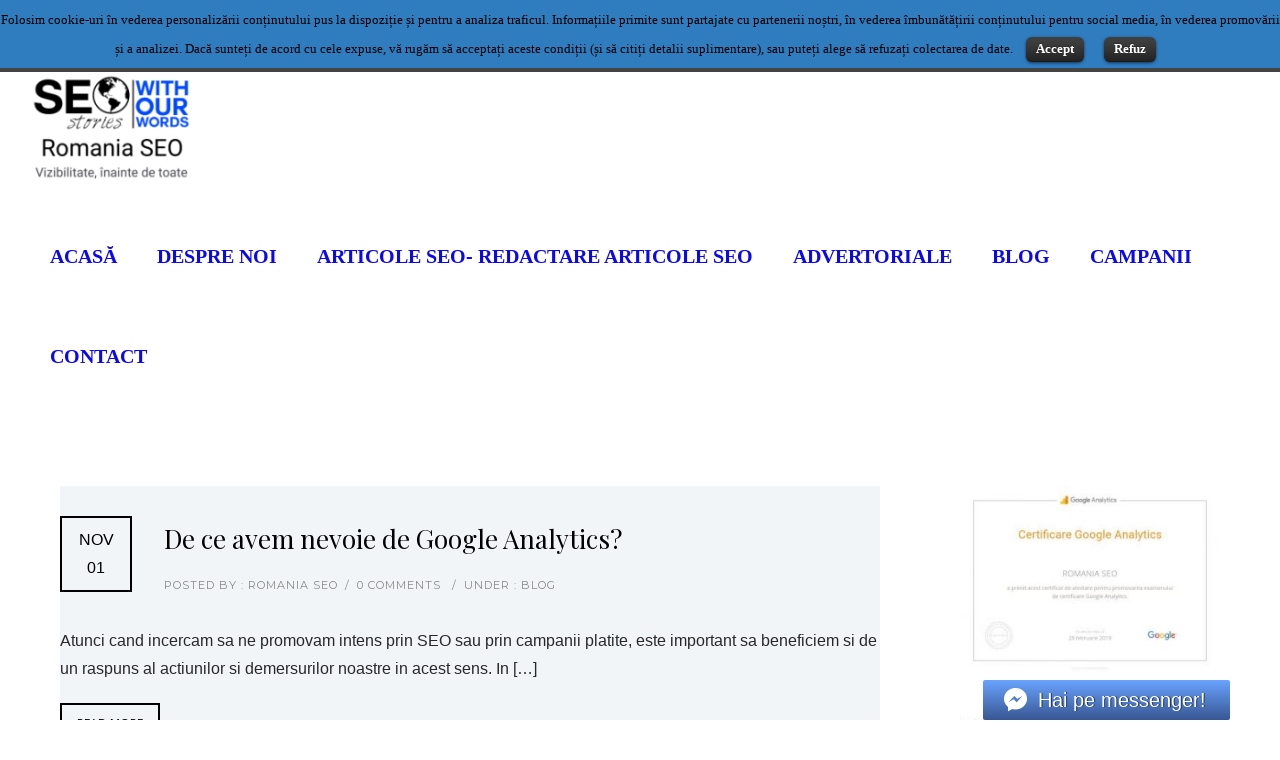

--- FILE ---
content_type: text/html; charset=UTF-8
request_url: https://www.romaniaseo.com/tag/campanii/
body_size: 20246
content:
<!doctype html>
<!-- paulirish.com/2008/conditional-stylesheets-vs-css-hacks-answer-neither/ -->
<!--[if lt IE 7]> <html class="no-js lt-ie9 lt-ie8 lt-ie7" lang="en"> <![endif]-->
<!--[if IE 7]>    <html class="no-js lt-ie9 lt-ie8" lang="en"> <![endif]-->
<!--[if IE 8]>    <html class="no-js lt-ie9" lang="en"> <![endif]-->
<!-- Consider adding a manifest.appcache: h5bp.com/d/Offline -->
<!--[if gt IE 8]><!--> 
<html class="no-js" lang="en-US" xmlns:fb="https://www.facebook.com/2008/fbml" xmlns:addthis="https://www.addthis.com/help/api-spec"  prefix="og: http://ogp.me/ns#"> <!--<![endif]-->
<head>
	<meta charset="utf-8">
	<meta http-equiv="X-UA-Compatible" content="IE=edge,chrome=1" >
	<meta name="viewport" content="user-scalable=no, width=device-width, initial-scale=1, maximum-scale=1" />
    <meta name="apple-mobile-web-app-capable" content="yes" />
	
    <title>campanii Archives - Romania seo</title>

<!-- This site is optimized with the Yoast SEO plugin v6.3.1 - https://yoast.com/wordpress/plugins/seo/ -->
<link rel="canonical" href="https://www.romaniaseo.com/tag/campanii/" />
<meta property="og:locale" content="en_US" />
<meta property="og:type" content="object" />
<meta property="og:title" content="campanii Archives - Romania seo" />
<meta property="og:url" content="https://www.romaniaseo.com/tag/campanii/" />
<meta property="og:site_name" content="Romania seo" />
<meta name="twitter:card" content="summary" />
<meta name="twitter:title" content="campanii Archives - Romania seo" />
<script type='application/ld+json'>{"@context":"http:\/\/schema.org","@type":"WebSite","@id":"#website","url":"https:\/\/www.romaniaseo.com\/","name":"Romania seo","potentialAction":{"@type":"SearchAction","target":"https:\/\/www.romaniaseo.com\/?s={search_term_string}","query-input":"required name=search_term_string"}}</script>
<!-- / Yoast SEO plugin. -->

<link rel='dns-prefetch' href='//www.romaniaseo.com' />
<link rel='dns-prefetch' href='//s7.addthis.com' />
<link rel='dns-prefetch' href='//f.vimeocdn.com' />
<link rel='dns-prefetch' href='//maps.googleapis.com' />
<link rel='dns-prefetch' href='//fonts.googleapis.com' />
<link rel='dns-prefetch' href='//s.w.org' />
<link rel="alternate" type="application/rss+xml" title="Romania seo &raquo; Feed" href="https://www.romaniaseo.com/feed/" />
<link rel="alternate" type="application/rss+xml" title="Romania seo &raquo; Comments Feed" href="https://www.romaniaseo.com/comments/feed/" />
<link rel="alternate" type="application/rss+xml" title="Romania seo &raquo; campanii Tag Feed" href="https://www.romaniaseo.com/tag/campanii/feed/" />
<script async src="https://www.googletagmanager.com/gtag/js?id=UA-83519248-1"></script>
<script>
  window.dataLayer = window.dataLayer || [];
  function gtag(){dataLayer.push(arguments);}
  gtag("js", new Date());
  gtag("config", "UA-83519248-1", {"link_attribution":true});
  </script>

			<script type="text/javascript">
			window._wpemojiSettings = {"baseUrl":"https:\/\/s.w.org\/images\/core\/emoji\/11\/72x72\/","ext":".png","svgUrl":"https:\/\/s.w.org\/images\/core\/emoji\/11\/svg\/","svgExt":".svg","source":{"concatemoji":"https:\/\/www.romaniaseo.com\/wp-includes\/js\/wp-emoji-release.min.js?ver=4.9.26"}};
			!function(e,a,t){var n,r,o,i=a.createElement("canvas"),p=i.getContext&&i.getContext("2d");function s(e,t){var a=String.fromCharCode;p.clearRect(0,0,i.width,i.height),p.fillText(a.apply(this,e),0,0);e=i.toDataURL();return p.clearRect(0,0,i.width,i.height),p.fillText(a.apply(this,t),0,0),e===i.toDataURL()}function c(e){var t=a.createElement("script");t.src=e,t.defer=t.type="text/javascript",a.getElementsByTagName("head")[0].appendChild(t)}for(o=Array("flag","emoji"),t.supports={everything:!0,everythingExceptFlag:!0},r=0;r<o.length;r++)t.supports[o[r]]=function(e){if(!p||!p.fillText)return!1;switch(p.textBaseline="top",p.font="600 32px Arial",e){case"flag":return s([55356,56826,55356,56819],[55356,56826,8203,55356,56819])?!1:!s([55356,57332,56128,56423,56128,56418,56128,56421,56128,56430,56128,56423,56128,56447],[55356,57332,8203,56128,56423,8203,56128,56418,8203,56128,56421,8203,56128,56430,8203,56128,56423,8203,56128,56447]);case"emoji":return!s([55358,56760,9792,65039],[55358,56760,8203,9792,65039])}return!1}(o[r]),t.supports.everything=t.supports.everything&&t.supports[o[r]],"flag"!==o[r]&&(t.supports.everythingExceptFlag=t.supports.everythingExceptFlag&&t.supports[o[r]]);t.supports.everythingExceptFlag=t.supports.everythingExceptFlag&&!t.supports.flag,t.DOMReady=!1,t.readyCallback=function(){t.DOMReady=!0},t.supports.everything||(n=function(){t.readyCallback()},a.addEventListener?(a.addEventListener("DOMContentLoaded",n,!1),e.addEventListener("load",n,!1)):(e.attachEvent("onload",n),a.attachEvent("onreadystatechange",function(){"complete"===a.readyState&&t.readyCallback()})),(n=t.source||{}).concatemoji?c(n.concatemoji):n.wpemoji&&n.twemoji&&(c(n.twemoji),c(n.wpemoji)))}(window,document,window._wpemojiSettings);
		</script>
		<style type="text/css">
img.wp-smiley,
img.emoji {
	display: inline !important;
	border: none !important;
	box-shadow: none !important;
	height: 1em !important;
	width: 1em !important;
	margin: 0 .07em !important;
	vertical-align: -0.1em !important;
	background: none !important;
	padding: 0 !important;
}
</style>
<link rel='stylesheet' id='cookielawinfo-style-css'  href='https://www.romaniaseo.com/wp-content/plugins/cookie-law-info/css/cli-style.css?ver=1.5.4' type='text/css' media='all' />
<link rel='stylesheet' id='cool-fb-style-css'  href='https://www.romaniaseo.com/wp-content/plugins/cool-fb-chat/css/style.css?ver=4.9.26' type='text/css' media='all' />
<link rel='stylesheet' id='rs-plugin-settings-css'  href='https://www.romaniaseo.com/wp-content/plugins/revslider/public/assets/css/settings.css?ver=5.2.6' type='text/css' media='all' />
<style id='rs-plugin-settings-inline-css' type='text/css'>
#rs-demo-id {}
</style>
<link rel='stylesheet' id='animate-css'  href='https://www.romaniaseo.com/wp-content/plugins/wp-quiz/assets/frontend/css/animate.css?ver=3.6.0' type='text/css' media='all' />
<link rel='stylesheet' id='wp-quiz-css'  href='https://www.romaniaseo.com/wp-content/plugins/wp-quiz/assets/frontend/css/wp-quiz.css?ver=2.0.4' type='text/css' media='all' />
<link rel='stylesheet' id='prefix-style-css'  href='https://www.romaniaseo.com/wp-content/plugins/wp-share-buttons/style/front.end.css?ver=4.9.26' type='text/css' media='all' />
<link rel='stylesheet' id='be-themes-bb-press-css-css'  href='https://www.romaniaseo.com/wp-content/themes/oshin/bb-press/bb-press.css?ver=4.9.26' type='text/css' media='all' />
<link rel='stylesheet' id='be-style-css-css'  href='https://www.romaniaseo.com/wp-content/themes/oshin/style.css?ver=4.9.26' type='text/css' media='all' />
<link rel='stylesheet' id='be-themes-layout-css'  href='https://www.romaniaseo.com/wp-content/plugins/be-page-builder/css/layout.css?ver=4.9.26' type='text/css' media='all' />
<link rel='stylesheet' id='icomoon-css'  href='https://www.romaniaseo.com/wp-content/themes/oshin/fonts/icomoon/style.css?ver=4.9.26' type='text/css' media='all' />
<link rel='stylesheet' id='be-lightbox-css-css'  href='https://www.romaniaseo.com/wp-content/themes/oshin/css/magnific-popup.css?ver=4.9.26' type='text/css' media='all' />
<link rel='stylesheet' id='be-flexslider-css'  href='https://www.romaniaseo.com/wp-content/themes/oshin/css/flexslider.css?ver=4.9.26' type='text/css' media='all' />
<link rel='stylesheet' id='be-animations-css'  href='https://www.romaniaseo.com/wp-content/themes/oshin/css/animate-custom.css?ver=4.9.26' type='text/css' media='all' />
<link rel='stylesheet' id='be-slider-css'  href='https://www.romaniaseo.com/wp-content/themes/oshin/css/be-slider.css?ver=4.9.26' type='text/css' media='all' />
<link rel='stylesheet' id='be-custom-fonts-css'  href='https://www.romaniaseo.com/wp-content/themes/oshin/fonts/fonts.css?ver=4.9.26' type='text/css' media='all' />
<link rel='stylesheet' id='be-pb-frontend-output-css'  href='https://www.romaniaseo.com/wp-content/plugins/be-page-builder/css/shortcodes.css?ver=4.9.26' type='text/css' media='all' />
<link rel='stylesheet' id='be-justifiedgrid-css-css'  href='https://www.romaniaseo.com/wp-content/plugins/be-page-builder/css/justifiedGallery.min.css?ver=4.9.26' type='text/css' media='all' />
<link rel='stylesheet' id='ms-main-css'  href='https://www.romaniaseo.com/wp-content/plugins/masterslider/public/assets/css/masterslider.main.css?ver=3.0.4' type='text/css' media='all' />
<link rel='stylesheet' id='ms-custom-css'  href='https://www.romaniaseo.com/wp-content/uploads/masterslider/custom.css?ver=18.8' type='text/css' media='all' />
<link rel='stylesheet' id='addthis_all_pages-css'  href='https://www.romaniaseo.com/wp-content/plugins/addthis/frontend/build/addthis_wordpress_public.min.css?ver=4.9.26' type='text/css' media='all' />
<link rel='stylesheet' id='addtoany-css'  href='https://www.romaniaseo.com/wp-content/plugins/add-to-any/addtoany.min.css?ver=1.14' type='text/css' media='all' />
<link rel='stylesheet' id='redux-google-fonts-be_themes_data-css'  href='https://fonts.googleapis.com/css?family=Open+Sans%3A400%2C600%2C300italic%2C300%7CMontserrat%3A400%7CRaleway%3A400%7CPlayfair+Display%3A400%7CCrimson+Text%3A400italic%7CLato%3A700&#038;subset=latin&#038;ver=1636444218' type='text/css' media='all' />
<script type='text/javascript' src='https://www.romaniaseo.com/wp-includes/js/jquery/jquery.js?ver=1.12.4'></script>
<script type='text/javascript' src='https://www.romaniaseo.com/wp-includes/js/jquery/jquery-migrate.min.js?ver=1.4.1'></script>
<script type='text/javascript' src='https://www.romaniaseo.com/wp-content/plugins/analytics-tracker/javascripts/vendors/jquery-scrolldepth/jquery.scrolldepth.min.js?ver=4.9.26'></script>
<script type='text/javascript' src='https://www.romaniaseo.com/wp-content/plugins/analytics-tracker/javascripts/analyticstracker.js?ver=4.9.26'></script>
<script type='text/javascript' src='https://www.romaniaseo.com/wp-content/plugins/add-to-any/addtoany.min.js?ver=1.0'></script>
<script type='text/javascript'>
/* <![CDATA[ */
var Cli_Data = {"nn_cookie_ids":null};
/* ]]> */
</script>
<script type='text/javascript' src='https://www.romaniaseo.com/wp-content/plugins/cookie-law-info/js/cookielawinfo.js?ver=1.5.4'></script>
<script type='text/javascript' src='https://www.romaniaseo.com/wp-content/plugins/revslider/public/assets/js/jquery.themepunch.tools.min.js?ver=5.2.6'></script>
<script type='text/javascript' src='https://www.romaniaseo.com/wp-content/plugins/revslider/public/assets/js/jquery.themepunch.revolution.min.js?ver=5.2.6'></script>
<script type='text/javascript'>
/* <![CDATA[ */
var pys_fb_pixel_options = {"woo":{"addtocart_enabled":false,"product_data":""}};
var pys_events = [{"type":"init","name":"1087233561341793","params":[]},{"type":"track","name":"PageView","params":{"domain":"www.romaniaseo.com"},"delay":0},{"type":"trackCustom","name":"GeneralEvent","params":{"post_type":"tag","content_name":"campanii","post_id":26,"domain":"www.romaniaseo.com"},"delay":0}];
/* ]]> */
</script>
<script type='text/javascript' src='https://www.romaniaseo.com/wp-content/plugins/pixelyoursite/js/public.js?ver=5.3.0'></script>
<script type='text/javascript' src='https://www.romaniaseo.com/wp-content/themes/oshin/js/vendor/modernizr-2.6.2.min.js?ver=4.9.26'></script>
<link rel='https://api.w.org/' href='https://www.romaniaseo.com/wp-json/' />
<link rel="EditURI" type="application/rsd+xml" title="RSD" href="https://www.romaniaseo.com/xmlrpc.php?rsd" />
<link rel="wlwmanifest" type="application/wlwmanifest+xml" href="https://www.romaniaseo.com/wp-includes/wlwmanifest.xml" /> 
<meta name="generator" content="WordPress 4.9.26" />

<script data-cfasync="false">
window.a2a_config=window.a2a_config||{};a2a_config.callbacks=[];a2a_config.overlays=[];a2a_config.templates={};
a2a_config.onclick=1;
(function(d,s,a,b){a=d.createElement(s);b=d.getElementsByTagName(s)[0];a.async=1;a.src="https://static.addtoany.com/menu/page.js";b.parentNode.insertBefore(a,b);})(document,"script");
</script>
<link type="text/css" rel="stylesheet" href="https://www.romaniaseo.com/wp-content/plugins/category-specific-rss-feed-menu/wp_cat_rss_style.css" />
			<meta property="fb:pages" content="1087233561341793" />
			<script>var ms_grabbing_curosr='https://www.romaniaseo.com/wp-content/plugins/masterslider/public/assets/css/common/grabbing.cur',ms_grab_curosr='https://www.romaniaseo.com/wp-content/plugins/masterslider/public/assets/css/common/grab.cur';</script>
<meta name="generator" content="MasterSlider 3.0.4 - Responsive Touch Image Slider" />
<script type="text/javascript">
(function(url){
	if(/(?:Chrome\/26\.0\.1410\.63 Safari\/537\.31|WordfenceTestMonBot)/.test(navigator.userAgent)){ return; }
	var addEvent = function(evt, handler) {
		if (window.addEventListener) {
			document.addEventListener(evt, handler, false);
		} else if (window.attachEvent) {
			document.attachEvent('on' + evt, handler);
		}
	};
	var removeEvent = function(evt, handler) {
		if (window.removeEventListener) {
			document.removeEventListener(evt, handler, false);
		} else if (window.detachEvent) {
			document.detachEvent('on' + evt, handler);
		}
	};
	var evts = 'contextmenu dblclick drag dragend dragenter dragleave dragover dragstart drop keydown keypress keyup mousedown mousemove mouseout mouseover mouseup mousewheel scroll'.split(' ');
	var logHuman = function() {
		if (window.wfLogHumanRan) { return; }
		window.wfLogHumanRan = true;
		var wfscr = document.createElement('script');
		wfscr.type = 'text/javascript';
		wfscr.async = true;
		wfscr.src = url + '&r=' + Math.random();
		(document.getElementsByTagName('head')[0]||document.getElementsByTagName('body')[0]).appendChild(wfscr);
		for (var i = 0; i < evts.length; i++) {
			removeEvent(evts[i], logHuman);
		}
	};
	for (var i = 0; i < evts.length; i++) {
		addEvent(evts[i], logHuman);
	}
})('//www.romaniaseo.com/?wordfence_lh=1&hid=D9DD529CEC7525F0753AD937C819A933');
</script>
		<!-- Facebook Pixel code is added on this page by PixelYourSite FREE v5.3.0 plugin. You can test it with Pixel Helper Chrome Extension. -->

		<style type="text/css"> body {
    background: none;}
.layout-box #header-inner-wrap, 
#header-inner-wrap,
body.header-transparent #header #header-inner-wrap.no-transparent,
.left-header .sb-slidebar.sb-left
{
    background: none;}
#mobile-menu, 
#mobile-menu ul {
    background-color: rgb(255,255,255);background-color: rgba(255,255,255,1);}

  #mobile-menu li{
    border-bottom-color: #efefef ;
  }


body.header-transparent #header-inner-wrap{
  background: transparent;
}
#header .header-border{
 border-bottom:  none #e8e8e8;
}
#header-top-bar{
    background-color: rgb(207,20,9);background-color: rgba(207,20,9,1);    border-bottom:  solid #323232;
    color: #ffffff;
}
#header-top-bar #topbar-menu li a{
    color: #ffffff;
}
#header-bottom-bar{
    background-color: rgb(216,250,0);background-color: rgba(216,250,0,0);    border-top: 1px solid #efefef;
    border-bottom: 1px solid #efefef;
}
body.header-transparent #header #header-inner-wrap {
	-webkit-transition: background .25s ease, box-shadow .25s ease;
	-moz-transition: background .25s ease, box-shadow .25s ease;
	-o-transition: background .25s ease, box-shadow .25s ease;
	transition: background .25s ease, box-shadow .25s ease;
}
body.header-transparent.semi .layout-wide #header  .semi-transparent ,
body.header-transparent.semi .layout-border #header  .semi-transparent {
  background-color: rgb(0,0,0);background-color: rgba(0,0,0,0.51);  !important ;
}
body.header-transparent.semi .layout-box #header  .semi-transparent #header-wrap{
  background-color: rgb(0,0,0);background-color: rgba(0,0,0,0.51);  !important ;  
}
#content,
#blog-content {
    background-color: rgb(255,255,255);background-color: rgba(255,255,255,1);}
#bottom-widgets {
    background-color: rgb(61,63,62);background-color: rgba(61,63,62,1);}
#footer {
  background-color: rgb(44,46,46);background-color: rgba(44,46,46,1);}
#footer .footer-border{
  border-bottom:  none ;
}
.page-title-module-custom {
	background: none;}
#portfolio-title-nav-wrap{
  background-color : #f2f4f8;
}
#navigation .sub-menu,
#navigation .children,
#navigation-left-side .sub-menu,
#navigation-left-side .children,
#navigation-right-side .sub-menu,
#navigation-right-side .children {
  background-color: rgb(31,31,31);background-color: rgba(31,31,31,1);}
.sb-slidebar.sb-right {
  background-color: rgb(58,58,58);background-color: rgba(58,58,58,0.88);}
.left-header .left-strip-wrapper,
.left-header #left-header-mobile {
  background-color : transparent ;
}
.layout-box-top,
.layout-box-bottom,
.layout-box-right,
.layout-box-left,
.layout-border-header-top #header-inner-wrap,
.layout-border-header-top.layout-box #header-inner-wrap, 
body.header-transparent .layout-border-header-top #header #header-inner-wrap.no-transparent {
  background-color: rgb(211,211,211);background-color: rgba(211,211,211,1);}

.left-header.left-sliding.left-overlay-menu .sb-slidebar{
  background-color: rgb(8,8,8);background-color: rgba(8,8,8,0.95);  
}
.top-header.top-overlay-menu .sb-slidebar{
  background-color: rgb(58,58,58);background-color: rgba(58,58,58,0.88);}
.search-box-wrapper{
  background-color: rgb(255,255,255);background-color: rgba(255,255,255,0.85);}
.search-box-wrapper.style1-header-search-widget input[type="text"]{
  background-color: transparent !important;
  color: #000000;
  border: 1px solid  #000000;
}
.search-box-wrapper.style2-header-search-widget input[type="text"]{
  background-color: transparent !important;
  font-style: italic;
  font-weight: 400;
  font-family: Bookman Old Style, serif;
  color: #000000;
  border: none !important;
  box-shadow: none !important;
}
.search-box-wrapper .searchform .search-icon{
  color: #000000;
}
#header-top-bar-right .search-box-wrapper.style1-header-search-widget input[type="text"]{
  border: none; 
}



/* ======================
    Dynamic Border Styling
   ====================== */


.layout-box-top,
.layout-box-bottom {
  height: 30px;
}

.layout-box-right,
.layout-box-left {
  width: 30px;
}

#main.layout-border,
#main.layout-border.layout-border-header-top{
  padding: 30px;
}
.left-header #main.layout-border {
    padding-left: 0px;
}
#main.layout-border.layout-border-header-top {
  padding-top: 0px;
}
.be-themes-layout-layout-border #logo-sidebar,
.be-themes-layout-layout-border-header-top #logo-sidebar{
  margin-top: 70px;
}

/*Left Static Menu*/
.left-header.left-static.be-themes-layout-layout-border #main-wrapper{
  margin-left: 310px;
}
.left-header.left-static.be-themes-layout-layout-border .sb-slidebar.sb-left {
  left: 30px;
}

/*Right Slidebar*/

body.be-themes-layout-layout-border-header-top .sb-slidebar.sb-right,
body.be-themes-layout-layout-border .sb-slidebar.sb-right {
  right: -250px; 
}
.be-themes-layout-layout-border-header-top .sb-slidebar.sb-right.opened,
.be-themes-layout-layout-border .sb-slidebar.sb-right.opened {
  right: 30px;
}
body.be-themes-layout-layout-border-header-top.top-header.slider-bar-opened #main #header #header-inner-wrap.no-transparent.top-animate,
body.be-themes-layout-layout-border.top-header.slider-bar-opened #main #header #header-inner-wrap.no-transparent.top-animate {
  right: 310px;
}
.layout-border .section-navigation {
  bottom: 80px;
}

/*Single Page Version*/
body.be-themes-layout-layout-border-header-top.single-page-version .single-page-nav-wrap,
body.be-themes-layout-layout-border.single-page-version .single-page-nav-wrap {
  right: 50px;
}

/*Split Screen Page Template*/
.top-header .layout-border #content.page-split-screen-left {
  margin-left: calc(50% + 15px);
} 
.top-header.page-template-page-splitscreen-left .layout-border .header-hero-section {
  width: calc(50% - 15px);
} 

.top-header .layout-border #content.page-split-screen-right {
  width: calc(50% - 15px);
} 
.top-header.page-template-page-splitscreen-right .layout-border .header-hero-section {
  left: calc(50% - 15px);
} 
  
 
@media only screen and (max-width: 960px) {
  body.be-themes-layout-layout-border-header-top.single-page-version .single-page-nav-wrap,
  body.be-themes-layout-layout-border.single-page-version .single-page-nav-wrap {
    right: 35px;
  }
  body.be-themes-layout-layout-border-header-top .sb-slidebar.sb-right, 
  body.be-themes-layout-layout-border .sb-slidebar.sb-right {
    right: -280px;
  }
  #main.layout-border,
  #main.layout-border.layout-border-header-top {
    padding: 0px !important;
  }
  .top-header .layout-border #content.page-split-screen-left,
  .top-header .layout-border #content.page-split-screen-right {
      margin-left: 0px;
      width:100%;
  }
  .top-header.page-template-page-splitscreen-right .layout-border .header-hero-section,
  .top-header.page-template-page-splitscreen-left .layout-border .header-hero-section {
      width:100%;
  }
}

/* ======================
    Typography
   ====================== */
body,
.special-heading-wrap .caption-wrap .body-font {
    font:  400 16px "Arial"," Helvetica"," sans-serif","Open Sans","Arial",sans-serif; 
    color: #444444;
    line-height: 28px;
    letter-spacing: ;
    text-transform: none;    -webkit-font-smoothing: antialiased; 
    -moz-osx-font-smoothing: grayscale;
}
h1 {
	font:   70px "Open Sans","Open Sans","Arial",sans-serif; 
    color: #222222;
    line-height: 70px;
    letter-spacing: ;
    text-transform: none;}
h2 {
	font:   38px "Open Sans","Open Sans","Arial",sans-serif; 
    color: #222222;
    line-height: 63px;
    letter-spacing: 0px;
    text-transform: none;}
h3 {
  font:   31px "Open Sans","Open Sans","Arial",sans-serif; 
    color: #222222;
    line-height: 52px;
    letter-spacing: ;
    text-transform: none;}
h4,
.woocommerce-order-received .woocommerce h2, 
.woocommerce-order-received .woocommerce h3,
.woocommerce-view-order .woocommerce h2, 
.woocommerce-view-order .woocommerce h3{
  font:   28px "Open Sans","Open Sans","Arial",sans-serif; 
    color: #222222;
    line-height: 46px;
    letter-spacing: 0px;
    text-transform: none;}
h5, #reply-title {
  font:   20px "Open Sans","Open Sans","Arial",sans-serif; 
    color: #222222;
    line-height: 36px;
    letter-spacing: 0px;
    text-transform: none;}
h6,
.testimonial-author-role.h6-font,
.menu-card-title,
.menu-card-item-price,
.slider-counts,
.woocommerce-MyAccount-navigation ul li {
  font:  400 15px "Open Sans","Open Sans","Arial",sans-serif; 
    color: #222222;
    line-height: 32px;
    letter-spacing: 0px;
    text-transform: none;}
.gallery-side-heading {
  font-size: 16px;
}
.special-subtitle , 
.style1.thumb-title-wrap .portfolio-item-cats {
  font-style: italic;
  font-size: 15px;
  font-weight: 400;
  font-family: Bookman Old Style, serif;
  text-transform: none;
  letter-spacing: 0px;
}
.gallery-side-heading {
  font-size: 16px;
}
.attachment-details-custom-slider{
  background-color: rgb(0,0,0);background-color: rgba(0,0,0,1);  font:   15px "Crimson Text","Open Sans","Arial",sans-serif; 
    color: ;
    line-height: 15px;
    letter-spacing: 0px;
    text-transform: none;}
.single-portfolio-slider .carousel_bar_wrap{
  background-color: rgb(255,255,255);background-color: rgba(255,255,255,0.5);}
.top-right-sliding-menu .sb-right ul#slidebar-menu li,
.overlay-menu-close {
  font:  400 14px "Open Sans","Open Sans","Arial",sans-serif; 
    color: #ffffff;
    line-height: 60px;
    letter-spacing: 1px;
    text-transform: uppercase;  //line-height: normal;
}
.top-right-sliding-menu .sb-right ul#slidebar-menu li a{
  color: #ffffff !important;
}
.top-right-sliding-menu .sb-right #slidebar-menu ul.sub-menu li{
  font:  400 13px "Raleway","Open Sans","Arial",sans-serif; 
    color: #ffffff;
    line-height: 25px;
    letter-spacing: ;
    text-transform: none;}
.top-right-sliding-menu .sb-right ul#slidebar-menu li a{
  color: #ffffff !important;
}
.sb-right #slidebar-menu .mega .sub-menu .highlight .sf-with-ul{
 font:  400 14px "Open Sans","Open Sans","Arial",sans-serif; 
    color: #ffffff;
    line-height: 60px;
    letter-spacing: 1px;
    text-transform: uppercase;;
 color: #ffffff !important;
}
.post-meta.post-top-meta-typo{
  font: italic 400 16px "Crimson Text","Open Sans","Arial",sans-serif; 
    color: #757575;
    line-height: 24px;
    letter-spacing: 0px;
    text-transform: none;;
}
#portfolio-title-nav-bottom-wrap h6,
#portfolio-title-nav-bottom-wrap .slider-counts {
  font:  400 15px "Montserrat","Open Sans","Arial",sans-serif; 
    color: ;
    line-height: ;
    letter-spacing: 0px;
    text-transform: none;;  
  line-height: 40px;
}
.filters .filter_item{
  font:  400 12px "Montserrat","Open Sans","Arial",sans-serif; 
    color: #222222;
    line-height: 32px;
    letter-spacing: 1px;
    text-transform: uppercase;;  
}
.filters.single_border .filter_item{
    border-color: #dd1313;
}
.filters.rounded .current_choice{
    border-radius: 50px;
    background-color: #dd1313;
    color: #ffffff;
}
.filters.single_border .current_choice,
.filters.border .current_choice{
    color: #dd1313;
}
#navigation,
.style2 #navigation,
#navigation-left-side,
#navigation-right-side,
.header-cart-controls .cart-contents,
.sb-left  #slidebar-menu,
#header-controls-right,
#header-controls-left,
body #header-inner-wrap.top-animate.style2 #navigation,
.top-overlay-menu .sb-right  #slidebar-menu {
    font:  700 20px "Times New Roman"," Times","serif","Open Sans","Arial",sans-serif; 
    color: #0b07f2;
    line-height: 51px;
    letter-spacing: ;
    text-transform: uppercase;}

#header .be-mobile-menu-icon,
#header .be-mobile-menu-icon::before, 
#header .be-mobile-menu-icon::after{
  background-color: #0b07f2}
.exclusive-mobile-bg .menu-controls{
  background-color: background-color: rgb(255,255,255);background-color: rgba(255,255,255,0);;
}
#header .exclusive-mobile-bg .menu-controls .be-mobile-menu-icon,
#header .exclusive-mobile-bg .menu-controls .be-mobile-menu-icon::before,
#header .exclusive-mobile-bg .menu-controls .be-mobile-menu-icon::after{
  background-color: #dd3333}
.be-mobile-menu-icon{
  width: 25px;
  height: 3px;
}
.be-mobile-menu-icon::before{
  top: -10px;
}
.be-mobile-menu-icon::after{
  top: 10px;
}
ul#mobile-menu a {
    font:  400 12px "Montserrat","Open Sans","Arial",sans-serif; 
    color: #232323;
    line-height: 40px;
    letter-spacing: 1px;
    text-transform: uppercase;}
ul#mobile-menu ul.sub-menu a{
    font:  400 13px "Raleway","Open Sans","Arial",sans-serif; 
    color: #494949;
    line-height: 27px;
    letter-spacing: 0px;
    text-transform: none; 
}
ul#mobile-menu li.mega ul.sub-menu li.highlight > :first-child{
    font:  400 12px "Montserrat","Open Sans","Arial",sans-serif; 
    color: #232323;
    line-height: 40px;
    letter-spacing: 1px;
    text-transform: uppercase;}


ul#mobile-menu .mobile-sub-menu-controller{
  line-height : 40px ;
}
ul#mobile-menu ul.sub-menu .mobile-sub-menu-controller{
  line-height : 27px ;
}

#navigation .sub-menu,
#navigation .children,
#navigation-left-side .sub-menu,
#navigation-left-side .children,
#navigation-right-side .sub-menu,
#navigation-right-side .children,
.sb-left  #slidebar-menu .sub-menu,
.top-overlay-menu .sb-right  #slidebar-menu .sub-menu{
  font:  400 14px "Open Sans","Open Sans","Arial",sans-serif; 
    color: #ffffff;
    line-height: 28px;
    letter-spacing: 0px;
    text-transform: none;}
.thumb-title-wrap {
  color: #ffffff;
}
.thumb-title-wrap .thumb-title{
  font:   15px "Open Sans","Open Sans","Arial",sans-serif; 
    color: ;
    line-height: 30px;
    letter-spacing: 0px;
    text-transform: uppercase;}
.thumb-title-wrap .portfolio-item-cats {
  font-size: 14px;
  line-height: 17px;
  text-transform: capitalize;
  letter-spacing: 0px;
}
.full-screen-portfolio-overlay-title {
    font:   15px "Open Sans","Open Sans","Arial",sans-serif; 
    color: ;
    line-height: 30px;
    letter-spacing: 0px;
    text-transform: uppercase;}
#footer {
    font:  400 12px "Open Sans","Open Sans","Arial",sans-serif; 
    color: #888888;
    line-height: 14px;
    letter-spacing: 0px;
    text-transform: none;}
#bottom-widgets h6 {
    font:  600 13px "Open Sans","Open Sans","Arial",sans-serif; 
    color: #dfdfdf;
    line-height: 22px;
    letter-spacing: 0px;
    text-transform: uppercase;    margin-bottom:20px;
}
#bottom-widgets {
    font:  400 13px "Open Sans","Open Sans","Arial",sans-serif; 
    color: #a2a2a2;
    line-height: 24px;
    letter-spacing: 0px;
    text-transform: none;}
.sidebar-widgets h6 {
   font:  400 12px "Arial"," Helvetica"," sans-serif","Open Sans","Arial",sans-serif; 
    color: #333333;
    line-height: 22px;
    letter-spacing: 1px;
    text-transform: uppercase;   margin-bottom:20px;
}
.sidebar-widgets {
	font:  400 16px "Arial"," Helvetica"," sans-serif","Open Sans","Arial",sans-serif; 
    color: #606060;
    line-height: 28px;
    letter-spacing: 0px;
    text-transform: none;}

.sb-slidebar .widget {
  font:  400 12px "Open Sans","Open Sans","Arial",sans-serif; 
    color: #a2a2a2;
    line-height: 25px;
    letter-spacing: 0px;
    text-transform: none;}
.sb-slidebar .widget h6 {
  font:  400 13px "Open Sans","Open Sans","Arial",sans-serif; 
    color: #ffffff;
    line-height: 22px;
    letter-spacing: 0px;
    text-transform: none;}
.woocommerce ul.products li.product .product-meta-data h3, 
.woocommerce-page ul.products li.product .product-meta-data h3,
.woocommerce ul.products li.product h3, 
.woocommerce-page ul.products li.product h3 {
  font:  700 18px "Lato","Open Sans","Arial",sans-serif; 
    color: #222222;
    line-height: 27px;
    letter-spacing: 0px;
    text-transform: none;}

.related.products h2,
.upsells.products h2,
.cart-collaterals .cross-sells h2,
.cart_totals h2, 
.shipping_calculator h2,
.woocommerce-billing-fields h3,
.woocommerce-shipping-fields h3,
.shipping_calculator h2,
#order_review_heading,
.woocommerce .page-title {
  font-family: Lato;
  font-weight: 700;
}
.woocommerce-page.single.single-product #content div.product h1.product_title.entry-title {
  font:  700 18px "Lato","Open Sans","Arial",sans-serif; 
    color: #222222;
    line-height: 27px;
    letter-spacing: 0px;
    text-transform: none;}

.woocommerce form .form-row label, .woocommerce-page form .form-row label {
  color: #222222;
}


.contact_form_module input[type="text"], 
.contact_form_module textarea {
  font:  400 13px "Open Sans","Open Sans","Arial",sans-serif; 
    color: #222222;
    line-height: 26px;
    letter-spacing: 0px;
    text-transform: none;}
#bottom-widgets .widget ul li a, #bottom-widgets a {
	color: inherit;
}

a, a:visited, a:hover,
#bottom-widgets .widget ul li a:hover, 
#bottom-widgets a:hover{
  color: #dd1313;
}
#navigation .current_page_item a,
#navigation .current_page_item a:hover,
#navigation a:hover,
#navigation-left-side .current_page_item a,
#navigation-left-side .current_page_item a:hover,
#navigation-left-side a:hover,
#navigation-right-side .current_page_item a,
#navigation-right-side .current_page_item a:hover,
#navigation-right-side a:hover {
	color: #dd1313;
}
#navigation .current_page_item ul li a,
#navigation-left-side .current_page_item ul li a,
#navigation-right-side .current_page_item ul li a {
  color: inherit;
}
.be-nav-link-effect-1 a::after,
.be-nav-link-effect-2 a::after,
.be-nav-link-effect-3 a::after{
  background-color: rgb(221,19,19);background-color: rgba(221,19,19,1);}
.current-menu-item a {
  color: #dd1313;
}

.sb-left #slidebar-menu a:hover,
.sb-left #slidebar-menu .current-menu-item > a {
  color: #dd1313 !important;
}

.page-title-module-custom .page-title-custom,
h6.portfolio-title-nav{
  font:  400 25px "Times New Roman"," Times","serif","Open Sans","Arial",sans-serif; 
    color: #000000;
    line-height: 36px;
    letter-spacing: ;
    text-transform: none;}
#portfolio-title-nav-wrap .portfolio-nav a {
 color:   #d2d2d2; 
}
#portfolio-title-nav-wrap .portfolio-nav a .home-grid-icon span{
  background-color: #d2d2d2; 
}
#portfolio-title-nav-wrap .portfolio-nav a:hover {
 color:   #000000; 
}
#portfolio-title-nav-wrap .portfolio-nav a:hover .home-grid-icon span{
  background-color: #000000; 
}
.breadcrumbs {
  color: #000000;
}
.page-title-module-custom .header-breadcrumb {
  line-height: 36px;
}
#portfolio-title-nav-bottom-wrap h6, 
#portfolio-title-nav-bottom-wrap ul li a, 
.single_portfolio_info_close,
#portfolio-title-nav-bottom-wrap .slider-counts{
  background-color: rgb(0,0,0);background-color: rgba(0,0,0,1);}
a.custom-share-button, a.custom-share-button:active, a.custom-share-button:hover, a.custom-share-button:visited{
  color: #222222 !important; 
}
.be-button,
.woocommerce a.button, .woocommerce-page a.button, 
.woocommerce button.button, .woocommerce-page button.button, 
.woocommerce input.button, .woocommerce-page input.button, 
.woocommerce #respond input#submit, .woocommerce-page #respond input#submit,
.woocommerce #content input.button, .woocommerce-page #content input.button,
input[type="submit"],
.more-link.style1-button,
.more-link.style2-button,
.more-link.style3-button,
input[type="button"], input[type="submit"], input[type="reset"], input[type="file"]::-webkit-file-upload-button, button  {
	font-family: Open Sans;
  font-weight: 400;
}
.more-link.style2-button {
  color: #000000 !important;
  border-color: #000000 !important;
}
.more-link.style2-button:hover {
  border-color: #dd1313 !important;
  background: #dd1313 !important;
  color: #ffffff !important;
}
.woocommerce a.button, .woocommerce-page a.button, 
.woocommerce button.button, .woocommerce-page button.button, 
.woocommerce input.button, .woocommerce-page input.button, 
.woocommerce #respond input#submit, .woocommerce-page #respond input#submit,
.woocommerce #content input.button, .woocommerce-page #content input.button {
  background: transparent !important;
  color: #000 !important;
  border-color: #000 !important;
  border-style: solid !important;
  border-width: 2px !important;
  background:  !important;
  color:  !important;
  border-width: px !important;
  border-color:  !important;
  line-height: 41px;
  text-transform: uppercase;
}
.woocommerce a.button:hover, .woocommerce-page a.button:hover, 
.woocommerce button.button:hover, .woocommerce-page button.button:hover, 
.woocommerce input.button:hover, .woocommerce-page input.button:hover, 
.woocommerce #respond input#submit:hover, .woocommerce-page #respond input#submit:hover,
.woocommerce #content input.button:hover, .woocommerce-page #content input.button:hover {
  background: #e0a240 !important;
  color: #fff !important;
  border-color: #e0a240 !important;
  border-width: 2px !important;
  background:  !important;
  color:  !important;
  border-color:  !important;

}
.woocommerce a.button.alt, .woocommerce-page a.button.alt, 
.woocommerce .button.alt, .woocommerce-page .button.alt, 
.woocommerce input.button.alt, .woocommerce-page input.button.alt,
.woocommerce input[type="submit"].alt, .woocommerce-page input[type="submit"].alt, 
.woocommerce #respond input#submit.alt, .woocommerce-page #respond input#submit.alt,
.woocommerce #content input.button.alt, .woocommerce-page #content input.button.alt {
  background: #e0a240 !important;
  color: #fff !important;
  border-color: #e0a240 !important;
  border-style: solid !important;
  border-width: 2px !important;
  background:  !important;
  color:  !important;
  border-width: px !important;
  border-color:  !important;
  line-height: 41px;
  text-transform: uppercase;
}
.woocommerce a.button.alt:hover, .woocommerce-page a.button.alt:hover, 
.woocommerce .button.alt:hover, .woocommerce-page .button.alt:hover, 
.woocommerce input[type="submit"].alt:hover, .woocommerce-page input[type="submit"].alt:hover, 
.woocommerce input.button.alt:hover, .woocommerce-page input.button.alt:hover, 
.woocommerce #respond input#submit.alt:hover, .woocommerce-page #respond input#submit.alt:hover,
.woocommerce #content input.button.alt:hover, .woocommerce-page #content input.button.alt:hover {
  background: transparent !important;
  color: #000 !important;
  border-color: #000 !important;
  border-style: solid !important;
  border-width: 2px !important;
  background:  !important;
  color:  !important;
  border-color:  !important;
}

.woocommerce .woocommerce-message a.button, 
.woocommerce-page .woocommerce-message a.button,
.woocommerce .woocommerce-message a.button:hover,
.woocommerce-page .woocommerce-message a.button:hover {
  border: none !important;
  color: #fff !important;
  background: none !important;
}

.post-title ,
.post-date-wrap {
  font:  400 26px "Playfair Display","Open Sans","Arial",sans-serif; 
    color: #000000;
    line-height: 45px;
    letter-spacing: 0px;
    text-transform: none;  margin-bottom: 12px;
}

.style7-blog .post-title{
  margin-bottom: 9px;
}
.style3-blog .post-title {
  font:  400 18px "Playfair Display","Open Sans","Arial",sans-serif; 
    color: #363c3b;
    line-height: 35px;
    letter-spacing: 0px;
    text-transform: none;}

.post-nav li{
  font:   11px "Montserrat","Open Sans","Arial",sans-serif; 
    color: #888888;
    line-height: 24px;
    letter-spacing: 1px;
    text-transform: uppercase;}

.ui-tabs-anchor, 
.accordion .accordion-head,
.skill-wrap .skill_name,
.chart-wrap span,
.animate-number-wrap h6 span,
.woocommerce-tabs .tabs li a,
.be-countdown {
    font-family: Open Sans;
    letter-spacing: 0px;
    font-style: ;
    font-weight: 400;
}

.woocommerce-tabs .tabs li a {
  color: #222222 !important;
}

.ui-tabs-anchor{
  font-size: 13px;
  line-height: 17px;
  text-transform: uppercase;
}

.accordion .accordion-head{
  font-size: 14px;
  line-height: 17px;
  text-transform: uppercase;
}
.accordion .accordion-head.with-bg.ui-accordion-header-active{
  background-color: #dd1313 !important;
  color: #ffffff !important;
}
.skill-wrap .skill_name{
  font-size: 13px;
  line-height: 17px;
  text-transform: uppercase;
}

.countdown-section {
  font-size: 15px;
  line-height: 30px;
  text-transform: uppercase;
}

.countdown-amount {
  font-size: 55px;
  line-height: 95px;
  text-transform: uppercase;
}

.tweet-slides .tweet-content{
  font-family: Open Sans;
  letter-spacing: 0px;
  font-style: ;
  font-weight: 300;
  text-transform: none;
}

.testimonial_slide .testimonial-content{
  font-family: Open Sans;
  letter-spacing: 0px;
  font-style: italic;
  font-weight: 300;
  text-transform: none;
}
#portfolio-title-nav-wrap{
  padding-top: 40px;
  padding-bottom: 40px;
  border-bottom:  none #e8e8e8;
}

#portfolio-title-nav-bottom-wrap h6, 
#portfolio-title-nav-bottom-wrap ul, 
.single_portfolio_info_close .font-icon,
.slider-counts{
  color:  #ffffff ;
}
#portfolio-title-nav-bottom-wrap .home-grid-icon span{
  background-color: #ffffff ;
}
#portfolio-title-nav-bottom-wrap h6:hover,
#portfolio-title-nav-bottom-wrap ul a:hover,
#portfolio-title-nav-bottom-wrap .slider-counts:hover,
.single_portfolio_info_close:hover {
  background-color: rgb(216,8,8);background-color: rgba(216,8,8,0.85);}

#portfolio-title-nav-bottom-wrap h6:hover,
#portfolio-title-nav-bottom-wrap ul a:hover,
#portfolio-title-nav-bottom-wrap .slider-counts:hover,
.single_portfolio_info_close:hover .font-icon{
  color:  #ffffff ;
}
#portfolio-title-nav-bottom-wrap ul a:hover .home-grid-icon span{
  background-color: #ffffff ;
}
/* ======================
    Layout 
   ====================== */


body #header-inner-wrap.top-animate #navigation, 
body #header-inner-wrap.top-animate .header-controls, 
body #header-inner-wrap.stuck #navigation, 
body #header-inner-wrap.stuck .header-controls {
	-webkit-transition: line-height 0.5s ease;
	-moz-transition: line-height 0.5s ease;
	-ms-transition: line-height 0.5s ease;
	-o-transition: line-height 0.5s ease;
	transition: line-height 0.5s ease;
}
	
.header-cart-controls .cart-contents span{
	background: #646464;
}
.header-cart-controls .cart-contents span{
	color: #f5f5f5;
}

.left-sidebar-page,
.right-sidebar-page, 
.no-sidebar-page .be-section-pad:first-child, 
.page-template-page-940-php #content , 
.no-sidebar-page #content-wrap, 
.portfolio-archives.no-sidebar-page #content-wrap {
    padding-top: 80px;
    padding-bottom: 80px;
}  
.no-sidebar-page #content-wrap.page-builder{
    padding-top: 0px;
    padding-bottom: 0px;
}
.left-sidebar-page .be-section:first-child, 
.right-sidebar-page .be-section:first-child, 
.dual-sidebar-page .be-section:first-child {
    padding-top: 0 !important;
}

.style1 .logo,
.style4 .logo,
#left-header-mobile .logo,
.style3 .logo{
  padding-top: 25px;
  padding-bottom: 25px;
}

.style5 .logo,
.style6 .logo{
  margin-top: 25px;
  margin-bottom: 25px;
}
#footer-wrap {
  padding-top: 30px;  
  padding-bottom: 30px;  
}

/* ======================
    Colors 
   ====================== */


.sec-bg,
.gallery_content,
.fixed-sidebar-page .fixed-sidebar,
.style3-blog .blog-post.element .element-inner,
.style4-blog .blog-post,
.blog-post.format-link .element-inner,
.blog-post.format-quote .element-inner,
.woocommerce ul.products li.product, 
.woocommerce-page ul.products li.product,
.chosen-container.chosen-container-single .chosen-drop,
.chosen-container.chosen-container-single .chosen-single,
.chosen-container.chosen-container-active.chosen-with-drop .chosen-single {
  background: #f2f5f8;
}
.sec-color,
.post-meta a,
.pagination a, .pagination a:visited, .pagination span, .pages_list a,
input[type="text"], input[type="email"], input[type="password"],
textarea,
.gallery_content,
.fixed-sidebar-page .fixed-sidebar,
.style3-blog .blog-post.element .element-inner,
.style4-blog .blog-post,
.blog-post.format-link .element-inner,
.blog-post.format-quote .element-inner,
.woocommerce ul.products li.product, 
.woocommerce-page ul.products li.product,
.chosen-container.chosen-container-single .chosen-drop,
.chosen-container.chosen-container-single .chosen-single,
.chosen-container.chosen-container-active.chosen-with-drop .chosen-single {
  color: #282828;
}

.woocommerce .quantity .plus, .woocommerce .quantity .minus, .woocommerce #content .quantity .plus, .woocommerce #content .quantity .minus, .woocommerce-page .quantity .plus, .woocommerce-page .quantity .minus, .woocommerce-page #content .quantity .plus, .woocommerce-page #content .quantity .minus,
.woocommerce .quantity input.qty, .woocommerce #content .quantity input.qty, .woocommerce-page .quantity input.qty, .woocommerce-page #content .quantity input.qty {
  background: #f2f5f8; 
  color: #282828;
  border-color: #eeeeee;
}

.woocommerce div.product .woocommerce-tabs ul.tabs li, .woocommerce #content div.product .woocommerce-tabs ul.tabs li, .woocommerce-page div.product .woocommerce-tabs ul.tabs li, .woocommerce-page #content div.product .woocommerce-tabs ul.tabs li {
  color: #282828!important;
}

.chosen-container .chosen-drop,
nav.woocommerce-pagination,
.summary.entry-summary .price,
.portfolio-details.style2 .gallery-side-heading-wrap {
  border-color: #eeeeee !important;
}

.fixed-sidebar-page #page-content{
  background: #edf0f2; 
}


.sec-border,
input[type="text"], input[type="email"], input[type="tel"], input[type="password"],
textarea {
  border: 2px solid #eeeeee;
}
.chosen-container.chosen-container-single .chosen-single,
.chosen-container.chosen-container-active.chosen-with-drop .chosen-single {
  border: 2px solid #eeeeee;
}

.woocommerce table.shop_attributes th, .woocommerce-page table.shop_attributes th,
.woocommerce table.shop_attributes td, .woocommerce-page table.shop_attributes td {
    border: none;
    border-bottom: 1px solid #eeeeee;
    padding-bottom: 5px;
}

.woocommerce .widget_price_filter .price_slider_wrapper .ui-widget-content, .woocommerce-page .widget_price_filter .price_slider_wrapper .ui-widget-content{
    border: 1px solid #eeeeee;
}
.pricing-table .pricing-title,
.chosen-container .chosen-results li {
  border-bottom: 1px solid #eeeeee;
}
.pricing-table .pricing-feature{
  font-size: -15px;
}

.separator {
  border:0;
  height:1px;
  color: #eeeeee;
  background-color: #eeeeee;
}


.alt-color,
li.ui-tabs-active h6 a,
#navigation a:hover,
#header-top-menu a:hover,
#navigation .current-menu-item > a,
#slidebar-menu .current-menu-item > a,
a,
a:visited,
.social_media_icons a:hover,
.post-title a:hover,
.fn a:hover,
a.team_icons:hover,
.recent-post-title a:hover,
.widget_nav_menu ul li.current-menu-item a,
.widget_nav_menu ul li.current-menu-item:before,
.woocommerce ul.cart_list li a:hover,
.woocommerce ul.product_list_widget li a:hover,
.woocommerce-page ul.cart_list li a:hover,
.woocommerce-page ul.product_list_widget li a:hover,
.woocommerce-page .product-categories li a:hover,
.woocommerce ul.products li.product .product-meta-data h3:hover,
.woocommerce table.cart a.remove:hover, .woocommerce #content table.cart a.remove:hover, .woocommerce-page table.cart a.remove:hover, .woocommerce-page #content table.cart a.remove:hover,
td.product-name a:hover,
.woocommerce-page #content .quantity .plus:hover,
.woocommerce-page #content .quantity .minus:hover,
.post-category a:hover,
#navigation .sub-menu .current-menu-item > a,
#navigation .sub-menu a:hover,
#navigation .children .current-menu-item > a,
#navigation .children a:hover,
a.custom-like-button.liked,
#slidebar-menu .current-menu-item > a,
.menu-card-item-stared {
    color: #dd1313;
}

#navigation a:hover,
#header-top-menu a:hover,
#navigation .current-menu-item > a,
#slidebar-menu .current-menu-item > a,
#navigation .sub-menu .current-menu-item > a,
#navigation .sub-menu a:hover,
#navigation .children .current-menu-item > a,
#navigation .children a:hover,
#slidebar-menu .current-menu-item > a{
  color: #dd1313;
}


.content-slide-wrap .flex-control-paging li a.flex-active,
.content-slide-wrap .flex-control-paging li.flex-active a:before {
  background: #dd1313 !important;
  border-color: #dd1313 !important;
}

#navigation .mega .sub-menu .highlight .sf-with-ul{
 font:  700 20px "Times New Roman"," Times","serif","Open Sans","Arial",sans-serif; 
    color: #0b07f2;
    line-height: 51px;
    letter-spacing: ;
    text-transform: uppercase; color: #ffffff !important;
 line-height:1.5;
}
#navigation .menu > ul > li.mega > ul > li {
  border-color: #ffffff;
}

  .sb-slidebar.sb-right .menu{
    border-top: 1px solid #2d2d2d;
    border-bottom: 1px solid #2d2d2d;
}
.post-title a:hover {
    color: #dd1313 !important;
}

.alt-bg,
input[type="submit"],
.tagcloud a:hover,
.pagination a:hover,
.widget_tag_cloud a:hover,
.pagination .current,
.trigger_load_more .be-button,
.trigger_load_more .be-button:hover {
    background-color: #dd1313;
    transition: 0.2s linear all;
}
.mejs-controls .mejs-time-rail .mejs-time-current ,
.mejs-controls .mejs-horizontal-volume-slider .mejs-horizontal-volume-current,
.woocommerce span.onsale, 
.woocommerce-page span.onsale, 
.woocommerce a.add_to_cart_button.button.product_type_simple.added,
.woocommerce-page .widget_shopping_cart_content .buttons a.button:hover,
.woocommerce nav.woocommerce-pagination ul li span.current, 
.woocommerce nav.woocommerce-pagination ul li a:hover, 
.woocommerce nav.woocommerce-pagination ul li a:focus,
.testimonial-flex-slider .flex-control-paging li a.flex-active,
#back-to-top,
.be-carousel-nav,
.portfolio-carousel .owl-controls .owl-prev:hover,
.portfolio-carousel .owl-controls .owl-next:hover,
.owl-theme .owl-controls .owl-dot.active span,
.owl-theme .owl-controls .owl-dot:hover span,
.more-link.style3-button,
.view-project-link.style3-button{
  background: #dd1313 !important;
}
.single-page-nav-link.current-section-nav-link {
  background: #dd1313 !important;
}
.woocommerce .woocommerce-ordering select.orderby, 
.woocommerce-page .woocommerce-ordering select.orderby{
      font:  400 16px "Arial"," Helvetica"," sans-serif","Open Sans","Arial",sans-serif; 
    color: #444444;
    line-height: 28px;
    letter-spacing: ;
    text-transform: none;      border-color: #eeeeee;
}

.view-project-link.style2-button,
.single-page-nav-link.current-section-nav-link {
  border-color: #dd1313 !important;
}

.view-project-link.style2-button:hover {
  background: #dd1313 !important;
  color: #ffffff !important;
}
.tagcloud a:hover,
.testimonial-flex-slider .flex-control-paging li a.flex-active,
.testimonial-flex-slider .flex-control-paging li a {
  border-color: #dd1313;
}
a.be-button.view-project-link,
.more-link {
  border-color: #dd1313; 
}


.portfolio-container .thumb-bg {
  background-color: rgba(221,19,19,0.85);
}

.photostream_overlay,
.be-button,
.more-link.style3-button,
.view-project-link.style3-button,
button ,
input[type="button"], input[type="submit"], input[type="reset"], input[type="file"]::-webkit-file-upload-button{
	background-color: #dd1313;
}
.alt-bg-text-color,
input[type="submit"],
.tagcloud a:hover,
.pagination a:hover,
.widget_tag_cloud a:hover,
.pagination .current,
.woocommerce nav.woocommerce-pagination ul li span.current, 
.woocommerce nav.woocommerce-pagination ul li a:hover, 
.woocommerce nav.woocommerce-pagination ul li a:focus,
#back-to-top,
.be-carousel-nav,
.single_portfolio_close .font-icon, 
.single_portfolio_back .font-icon,
.more-link.style3-button,
.view-project-link.style3-button,
.trigger_load_more a.be-button,
.trigger_load_more a.be-button:hover,
.portfolio-carousel .owl-controls .owl-prev:hover .font-icon,
.portfolio-carousel .owl-controls .owl-next:hover .font-icon{
    color: #ffffff;
    transition: 0.2s linear all;
}
.woocommerce .button.alt.disabled {
    background: #efefef !important;
    color: #a2a2a2 !important;
    border: none !important;
    cursor: not-allowed;
}
.be-button,
input[type="button"], input[type="submit"], input[type="reset"], input[type="file"]::-webkit-file-upload-button, button {
	color: #ffffff;
	transition: 0.2s linear all;
}
.button-shape-rounded #submit,
.button-shape-rounded .style2-button.view-project-link,
.button-shape-rounded .style3-button.view-project-link,
.button-shape-rounded .style2-button.more-link,
.button-shape-rounded .style3-button.more-link,
.button-shape-rounded .contact_submit {
  border-radius: 3px;
}
.button-shape-circular .style2-button.view-project-link,
.button-shape-circular .style3-button.view-project-link{
  border-radius: 50px;
  padding: 17px 30px !important;
}
.button-shape-circular .style2-button.more-link,
.button-shape-circular .style3-button.more-link{
  border-radius: 50px;
  padding: 7px 30px !important;
}
.button-shape-circular .contact_submit,
.button-shape-circular #submit{
  border-radius: 50px;   
  padding-left: 30px;
  padding-right: 30px;
}
.mfp-arrow{
  color: #ffffff;
  transition: 0.2s linear all;
  -moz-transition: 0.2s linear all;
  -o-transition: 0.2s linear all;
  transition: 0.2s linear all;
}

.portfolio-title a {
    color: inherit;
}

.arrow-block .arrow_prev,
.arrow-block .arrow_next,
.arrow-block .flickity-prev-next-button {
    background-color: rgb(0,0,0);background-color: rgba(0,0,0,0.68);} 

.arrow-border .arrow_prev,
.arrow-border .arrow_next,
.arrow-border .flickity-prev-next-button {
    border: 1px solid #000000;
} 

.gallery-info-box-wrap .arrow_prev .font-icon,
.gallery-info-box-wrap .arrow_next .font-icon{
  color: #000000;
}

.flickity-prev-next-button .arrow{
  fill: #000000;
}

.arrow-block .arrow_prev:hover,
.arrow-block .arrow_next:hover,
.arrow-block .flickity-prev-next-button:hover {
  background-color: rgb(72,219,208);background-color: rgba(72,219,208,0.84);}

.arrow-border .arrow_prev:hover,
.arrow-border .arrow_next:hover,
.arrow-border .flickity-prev-next-button:hover {
    border: 1px solid #48dbd0;
} 

.gallery-info-box-wrap .arrow_prev:hover .font-icon,
.gallery-info-box-wrap .arrow_next:hover .font-icon{
  color: #ffffff;
}

.flickity-prev-next-button:hover .arrow{
  fill: #ffffff;
}



#back-to-top.layout-border,
#back-to-top.layout-border-header-top {
  right: 50px;
  bottom: 50px;
}
.layout-border .fixed-sidebar-page #right-sidebar.active-fixed {
    right: 30px;
}
body.header-transparent.admin-bar .layout-border #header #header-inner-wrap.no-transparent.top-animate, 
body.sticky-header.admin-bar .layout-border #header #header-inner-wrap.no-transparent.top-animate {
  top: 62px;
}
body.header-transparent .layout-border #header #header-inner-wrap.no-transparent.top-animate, 
body.sticky-header .layout-border #header #header-inner-wrap.no-transparent.top-animate {
  top: 30px;
}
body.header-transparent.admin-bar .layout-border.layout-border-header-top #header #header-inner-wrap.no-transparent.top-animate, 
body.sticky-header.admin-bar .layout-border.layout-border-header-top #header #header-inner-wrap.no-transparent.top-animate {
  top: 32px;
  z-index: 15;
}
body.header-transparent .layout-border.layout-border-header-top #header #header-inner-wrap.no-transparent.top-animate, 
body.sticky-header .layout-border.layout-border-header-top #header #header-inner-wrap.no-transparent.top-animate {
  top: 0px;
  z-index: 15;
}
body.header-transparent .layout-border #header #header-inner-wrap.no-transparent #header-wrap, 
body.sticky-header .layout-border #header #header-inner-wrap.no-transparent #header-wrap {
  margin: 0px 30px;
  -webkit-box-sizing: border-box;
  -moz-box-sizing: border-box;
  box-sizing: border-box;
  position: relative;
}
.mfp-content.layout-border img {
  padding: 70px 0px 70px 0px;
}
body.admin-bar .mfp-content.layout-border img {
  padding: 102px 0px 70px 0px;
}
.mfp-content.layout-border .mfp-bottom-bar {
  margin-top: -60px;
}
body .mfp-content.layout-border .mfp-close {
  top: 30px;
}
body.admin-bar .mfp-content.layout-border .mfp-close {
  top: 62px;
}
pre {
    background-image: -webkit-repeating-linear-gradient(top, #ffffff 0px, #ffffff 30px, #f2f5f8 24px, #f2f5f8 56px);
    background-image: -moz-repeating-linear-gradient(top, #ffffff 0px, #ffffff 30px, #f2f5f8 24px, #f2f5f8 56px);
    background-image: -ms-repeating-linear-gradient(top, #ffffff 0px, #ffffff 30px, #f2f5f8 24px, #f2f5f8 56px);
    background-image: -o-repeating-linear-gradient(top, #ffffff 0px, #ffffff 30px, #f2f5f8 24px, #f2f5f8 56px);
    background-image: repeating-linear-gradient(top, #ffffff 0px, #ffffff 30px, #f2f5f8 24px, #f2f5f8 56px);
    display: block;
    line-height: 28px;
    margin-bottom: 50px;
    overflow: auto;
    padding: 0px 10px;
    border:1px solid #eeeeee;
}


@media only screen and (max-width : 767px ) {

    

    h1{
      font-size: 30px;
      line-height: 40px;
    }    
    h2{
      font-size: 25px;
      line-height: 35px;
    }    
    h3{
      font-size: 20px;
      line-height: 30px;
    }    
    h4{
      font-size: 16px;
      line-height: 30px;
    }    
    h5{
      font-size: 16px;
      line-height: 30px;
    }    
    h6{
      font-size: 15px;
      line-height: 32px;
    }

    }

.loader-style1-double-bounce1, .loader-style1-double-bounce2,
.loader-style2-wrap,
.loader-style3-wrap > div,
.loader-style5-wrap .dot1, .loader-style5-wrap .dot2,
#nprogress .bar {
  background: #dd1313 !important; 
}
.loader-style4-wrap {
    border-top: 7px solid rgba(221, 19, 19 , 0.3);
  border-right: 7px solid rgba(221, 19, 19 , 0.3);
  border-bottom: 7px solid rgba(221, 19, 19 , 0.3);
  border-left-color: #dd1313; 
}

#nprogress .spinner-icon {
  border-top-color: #dd1313 !important; 
  border-left-color: #dd1313 !important; 
}
#nprogress .peg {
  box-shadow: 0 0 10px #dd1313, 0 0 5px #dd1313 !important;
}
.single-page-version #navigation .current_page_item a,
.single-page-version #navigation .sub-menu .current-menu-item > a,
.single-page-version #navigation .children .current-menu-item > a {
  color: inherit ;
}
.single-page-version #navigation a:hover,
.single-page-version #navigation .current-section a,
.single-page-version #slidebar-menu .current-section a {
  color: #dd1313;
}

.style1 #navigation,
.style3 #navigation,
.style4 #navigation,
.style5 #navigation, 
#header-controls-left,
#header-controls-right,
#header-wrap,
.mobile-nav-controller-wrap,
#left-header-mobile .header-cart-controls,
.style6 #navigation-left-side,
.style6 #navigation-right-side{
	line-height: 100px;
}
body.header-transparent #header-wrap #navigation,
body.header-transparent #header-wrap #navigation-left-side,
body.header-transparent #header-wrap #navigation-right-side,
body.header-transparent #header-inner-wrap .header-controls, 
body.header-transparent #header-inner-wrap .mobile-nav-controller-wrap {
	line-height: 100px;
}
body #header-inner-wrap.top-animate #navigation,
body #header-inner-wrap.top-animate #navigation-left-side,
body #header-inner-wrap.top-animate #navigation-right-side,
body #header-inner-wrap.top-animate .header-controls,
body #header-inner-wrap.top-animate #header-wrap,
body #header-inner-wrap.top-animate #header-controls-right {
	line-height: 100px;
}
.header-transparent #content.page-split-screen-left,
.header-transparent #content.page-split-screen-right{
  
}
  #navigation-left-side {
    padding-right: 165px;
  }
  #navigation-right-side {
    padding-left: 165px;
  }


/*  Optiopn Panel Css */
#header-wrap .be-shortcode{
    margin-bottom: 0px;
}
#header-wrap .be-button-wrap{
    margin: 0px;
}

#bbpress-forums li.bbp-body ul.forum, 
#bbpress-forums li.bbp-body ul.topic {
  border-top: 1px solid #eeeeee;
}
#bbpress-forums ul.bbp-lead-topic, #bbpress-forums ul.bbp-topics, #bbpress-forums ul.bbp-forums, #bbpress-forums ul.bbp-replies, #bbpress-forums ul.bbp-search-results {
  border: 1px solid #eeeeee;
}
#bbpress-forums li.bbp-header, 
#bbpress-forums li.bbp-footer,
.menu-card-item.highlight-menu-item {
  background: #f2f5f8;
}
a.bbp-forum-title,
#bbpress-forums fieldset.bbp-form label,
.bbp-topic-title a.bbp-topic-permalink {
  font:  400 15px "Open Sans","Open Sans","Arial",sans-serif; 
    color: #222222;
    line-height: 32px;
    letter-spacing: 0px;
    text-transform: none; /* font: inherit;
  line-height: inherit;
  letter-spacing: inherit;
  text-transform: inherit; */
}
#bbpress-forums ul.forum-titles li,
#bbpress-forums ul.bbp-replies li.bbp-header {
  font:  400 15px "Open Sans","Open Sans","Arial",sans-serif; 
    color: #222222;
    line-height: 32px;
    letter-spacing: 0px;
    text-transform: none;  line-height: inherit;
  letter-spacing: inherit;
  text-transform: uppercase;
  font-size: inherit;
}
#bbpress-forums .topic .bbp-topic-meta a, 
.bbp-forum-freshness a,
.bbp-topic-freshness a,
.bbp-header .bbp-reply-content a,
.bbp-topic-tags a,
.bbp-breadcrumb a,
.bbp-forums-list a {
  color: #222222;
}
#bbpress-forums .topic .bbp-topic-meta a:hover,
.bbp-forum-freshness a:hover,
.bbp-topic-freshness a:hover,
.bbp-header .bbp-reply-content a:hover,
.bbp-topic-tags a:hover,
.bbp-breadcrumb a:hover,
.bbp-forums-list a:hover {
  color: #dd1313;
}
div.bbp-reply-header,
.bar-style-related-posts-list,
.menu-card-item {
  border-color: #eeeeee;
}

/*Event On Plugin*/

.ajde_evcal_calendar .calendar_header p, .eventon_events_list .eventon_list_event .evcal_cblock {
    font-family: Open Sans !important;
}
.eventon_events_list .eventon_list_event .evcal_desc span.evcal_desc2, .evo_pop_body .evcal_desc span.evcal_desc2 {
  font-family: Open Sans !important;
  font-size: 14px !important;
  text-transform: none;
}
.eventon_events_list .eventon_list_event .evcal_desc span.evcal_event_subtitle, .evo_pop_body .evcal_desc span.evcal_event_subtitle,
.evcal_evdata_row .evcal_evdata_cell p, #evcal_list .eventon_list_event p.no_events {
  text-transform: none !important;
  font-family: Arial, Helvetica, sans-serif !important;
  font-size: inherit !important;
}
#evcal_list .eventon_list_event .evcal_desc span.evcal_event_title, .eventon_events_list .evcal_event_subtitle {
  padding-bottom: 10px !important;
}
.eventon_events_list .eventon_list_event .evcal_desc, .evo_pop_body .evcal_desc, #page-content p.evcal_desc {
  padding-left: 100px !important;
}
.evcal_evdata_row {
  background: #f2f5f8 !important;
}
.eventon_events_list .eventon_list_event .event_description {
  background: #f2f5f8 !important;
  border-color: #eeeeee !important;
}
.bordr,
#evcal_list .bordb {
  border-color: #eeeeee !important; 
}
.evcal_evdata_row .evcal_evdata_cell h3 {
  margin-bottom: 10px !important;
} </style><meta name="generator" content="Powered by Slider Revolution 5.2.6 - responsive, Mobile-Friendly Slider Plugin for WordPress with comfortable drag and drop interface." />
<link rel="icon" href="https://www.romaniaseo.com/wp-content/uploads/2017/07/cropped-FB_IMG_1499348075372-1-150x84.jpg" sizes="32x32" />
<link rel="icon" href="https://www.romaniaseo.com/wp-content/uploads/2017/07/cropped-FB_IMG_1499348075372-1.jpg" sizes="192x192" />
<link rel="apple-touch-icon-precomposed" href="https://www.romaniaseo.com/wp-content/uploads/2017/07/cropped-FB_IMG_1499348075372-1.jpg" />
<meta name="msapplication-TileImage" content="https://www.romaniaseo.com/wp-content/uploads/2017/07/cropped-FB_IMG_1499348075372-1.jpg" />
<meta property="fb:pages" content="1087233561341793" />
</head>
<body class="archive tag tag-campanii tag-26 _masterslider _msp_version_3.0.4 no-section-scroll top-header none be-themes-layout-layout-wide opt-panel-cache-off" data-be-site-layout='layout-wide' data-be-page-template = 'page'>	
		
	<div id="main-wrapper">
				<div id="main" class="ajaxable layout-wide" >
			
	<header id="header">
								<div id="header-top-bar">
							<div id="header-top-bar-wrap" class=" clearfix">
																	<div id="header-top-bar-left">				<span class="top-bar-widgets">Servicii profesionale de content writing- Servicii content writing- Scriere articole</span>									</div>																	<div id="header-top-bar-right">				<span class="top-bar-widgets">Contact: 0769500983 sau office@romaniaseo.com</span>									</div>							</div>
						</div>		<div id="header-inner-wrap" class=" exclusive-mobile-bg style4"  >
										<div id="header-wrap" class=" clearfix" data-default-height="100" data-sticky-height="100">
											<div class="logo">
							<a href="https://www.romaniaseo.com"><img class="normal-logo" src="https://www.romaniaseo.com/wp-content/uploads/2017/09/logoSEO-Romania-copy-e1505856299548.png" alt="Romania seo" /><img class="sticky-logo" src="https://www.romaniaseo.com/wp-content/uploads/2017/09/logoSEO-Romania-copy-e1505856299548.png" alt="Romania seo" /></a>						</div>
												<div id="header-controls-right">
							<div class="mobile-nav-controller-wrap">
								<!-- <div class="menu-controls mobile-nav-controller"><div class="font-icon custom-font-icon"><span class="menu-icon menu-icon-first"></span><span class="menu-icon menu-icon-second"></span><span class="menu-icon menu-icon-third"></span></div></div> -->
								<div class="menu-controls mobile-nav-controller" title="Mobile Menu Controller"><span class="be-mobile-menu-icon"></span></div>
							</div>
													</div>						<!-- if (((basename($be_themes_data['opt-header-style'], '.png') != 'style2' ) && (basename($be_themes_data['opt-header-style'], '.png') != 'style4' ) && (basename($be_themes_data['opt-header-style'], '.png') != 'style6' ) && (basename($be_themes_data['opt-header-style'], '.png') != 'style5' )) || (isset($be_themes_data['top-menu-style']) && !empty($be_themes_data['top-menu-style']) && $be_themes_data['top-menu-style'] == 'menu-animate-fall')) {?> -->
							<nav id="navigation" class="clearfix">	<div class="menu"><ul id="menu" class="clearfix none"><li id="menu-item-111" class="menu-item menu-item-type-custom menu-item-object-custom menu-item-home menu-item-111"><a href="http://www.romaniaseo.com/">Acasă</a></li>
<li id="menu-item-3824" class="menu-item menu-item-type-post_type menu-item-object-page menu-item-3824"><a href="https://www.romaniaseo.com/despre-noi-seo-stories/">Despre noi</a></li>
<li id="menu-item-108" class="menu-item menu-item-type-post_type menu-item-object-page menu-item-108"><a href="https://www.romaniaseo.com/redactare-articole-seo/">Articole SEO- Redactare articole seo</a></li>
<li id="menu-item-3366" class="menu-item menu-item-type-post_type menu-item-object-page menu-item-3366"><a href="https://www.romaniaseo.com/advertoriale-seo-promovare/">Advertoriale</a></li>
<li id="menu-item-3717" class="menu-item menu-item-type-taxonomy menu-item-object-category menu-item-3717"><a href="https://www.romaniaseo.com/blog/">Blog</a></li>
<li id="menu-item-4647" class="menu-item menu-item-type-taxonomy menu-item-object-category menu-item-has-children menu-item-4647"><a href="https://www.romaniaseo.com/campanii/">Campanii</a>
<span class="mobile-sub-menu-controller"><i class="icon-icon_plus"></i></span><ul class="sub-menu clearfix">
	<li id="menu-item-3709" class="menu-item menu-item-type-post_type menu-item-object-page menu-item-has-children menu-item-3709"><a href="https://www.romaniaseo.com/campanie/">Corect românește</a>
	<span class="mobile-sub-menu-controller"><i class="icon-icon_plus"></i></span><ul class="sub-menu clearfix">
		<li id="menu-item-3690" class="menu-item menu-item-type-post_type menu-item-object-page menu-item-3690"><a href="https://www.romaniaseo.com/campanie/prefata/">Prefață</a></li>
		<li id="menu-item-3843" class="menu-item menu-item-type-post_type menu-item-object-page menu-item-3843"><a href="https://www.romaniaseo.com/cuprins/">Cuprins</a></li>
		<li id="menu-item-4479" class="menu-item menu-item-type-post_type menu-item-object-page menu-item-4479"><a href="https://www.romaniaseo.com/corect-romaneste-nu-se-opreste/">Corect românește nu se oprește!</a></li>
	</ul>
</li>
</ul>
</li>
<li id="menu-item-3303" class="menu-item menu-item-type-post_type menu-item-object-page menu-item-3303"><a href="https://www.romaniaseo.com/contact/">Contact</a></li>
</ul></div>							</nav><!-- End Navigation -->				</div>

														<div class="clearfix"><div class="mobile-menu"><ul id="mobile-menu" class="clearfix"><li class="menu-item menu-item-type-custom menu-item-object-custom menu-item-home menu-item-111"><a href="http://www.romaniaseo.com/">Acasă</a></li>
<li class="menu-item menu-item-type-post_type menu-item-object-page menu-item-3824"><a href="https://www.romaniaseo.com/despre-noi-seo-stories/">Despre noi</a></li>
<li class="menu-item menu-item-type-post_type menu-item-object-page menu-item-108"><a href="https://www.romaniaseo.com/redactare-articole-seo/">Articole SEO- Redactare articole seo</a></li>
<li class="menu-item menu-item-type-post_type menu-item-object-page menu-item-3366"><a href="https://www.romaniaseo.com/advertoriale-seo-promovare/">Advertoriale</a></li>
<li class="menu-item menu-item-type-taxonomy menu-item-object-category menu-item-3717"><a href="https://www.romaniaseo.com/blog/">Blog</a></li>
<li class="menu-item menu-item-type-taxonomy menu-item-object-category menu-item-has-children menu-item-4647"><a href="https://www.romaniaseo.com/campanii/">Campanii</a>
<span class="mobile-sub-menu-controller"><i class="icon-arrow-right5"></i></span><ul class="sub-menu clearfix">
	<li class="menu-item menu-item-type-post_type menu-item-object-page menu-item-has-children menu-item-3709"><a href="https://www.romaniaseo.com/campanie/">Corect românește</a>
	<span class="mobile-sub-menu-controller"><i class="icon-arrow-right5"></i></span><ul class="sub-menu clearfix">
		<li class="menu-item menu-item-type-post_type menu-item-object-page menu-item-3690"><a href="https://www.romaniaseo.com/campanie/prefata/">Prefață</a></li>
		<li class="menu-item menu-item-type-post_type menu-item-object-page menu-item-3843"><a href="https://www.romaniaseo.com/cuprins/">Cuprins</a></li>
		<li class="menu-item menu-item-type-post_type menu-item-object-page menu-item-4479"><a href="https://www.romaniaseo.com/corect-romaneste-nu-se-opreste/">Corect românește nu se oprește!</a></li>
	</ul>
</li>
</ul>
</li>
<li class="menu-item menu-item-type-post_type menu-item-object-page menu-item-3303"><a href="https://www.romaniaseo.com/contact/">Contact</a></li>
</ul></div>			</div>
		</div>
	</header> <!-- END HEADER -->
<section id="blog-content" class="no-sidebar-page">
	<div class="clearfix">
			</div> <!--  End Page Content -->
</section>
<section id="content" class="right-sidebar-page">
	<div id="content-wrap" class="be-wrap clearfix"> 
		<section id="page-content" class="content-single-sidebar">
			<div class="portfolio-all-wrap">
				<div class="" data-col="three" data-gutter-width="40" data-showposts="6" data-paged="2" data-action="get_blog" style=&quot;margin-left: 0px;&quot; >
					<div class="clearfix style4-blog">
							
<article id="post-254" class="element not-wide blog-post clearfix post-254 post type-post status-publish format-standard hentry category-blog tag-bounce-rate tag-campanii tag-cuvnte-cheie tag-google-adwords tag-google-analytics tag-promovare tag-rata-de-respingere tag-seo tag-trafic-organic">
	<div class="element-inner" style="">
		<div class="post-content-wrap">
			<header class="post-header clearfix"></header>			<div class="article-details">
										<div class="clearfix post-title-section-wrap">
							<div class="left post-date-wrap">
								<div>Nov</div><div>01</div>							</div>
							<div class="left post-title-section">
								<h5 class="post-title">
									<a href="https://www.romaniaseo.com/de-ce-avem-nevoie-de-google-analytics/"> 
										De ce avem nevoie de Google Analytics?									</a>
								</h5>
								<nav class="post-nav meta-font secondary_text">
		<ul class="clearfix">
		<li class="post-meta post-author">Posted By : Romania SEO<span class="post-meta-sep">/</span></li>		
		<li class="post-meta post-comments">
			<a href="https://www.romaniaseo.com/de-ce-avem-nevoie-de-google-analytics/#respond">0  comments</a> <span class="post-meta-sep">/</span> 
		</li>
		<li class="post-meta post-category">Under :<a href="https://www.romaniaseo.com/blog/" title="View all posts in Blog"> Blog</a> </li>
	</ul>
	</nav>							</div>
						</div> 									<div class="post-details clearfix">
						<div class="post-content clearfix">
							<div class="at-above-post-arch-page addthis_tool" data-url="https://www.romaniaseo.com/de-ce-avem-nevoie-de-google-analytics/"></div>
<p>Atunci cand incercam sa ne promovam intens prin SEO sau prin campanii platite, este important sa beneficiem si de un raspuns al actiunilor si demersurilor noastre in acest sens. In [&hellip;]<!-- AddThis Advanced Settings above via filter on get_the_excerpt --><!-- AddThis Advanced Settings below via filter on get_the_excerpt --><!-- AddThis Advanced Settings generic via filter on get_the_excerpt --><!-- AddThis Share Buttons above via filter on get_the_excerpt --><!-- AddThis Share Buttons below via filter on get_the_excerpt --></p>
<div class="at-below-post-arch-page addthis_tool" data-url="https://www.romaniaseo.com/de-ce-avem-nevoie-de-google-analytics/"></div>
<p><!-- AddThis Share Buttons generic via filter on get_the_excerpt --></p>
<p><a href="https://www.romaniaseo.com/de-ce-avem-nevoie-de-google-analytics/" class="more-link style2-button">Read More</a></p>						</div>
					</div>
					
			</div>
			<div class="clearfix"></div>
		</div>
	</div>
</article>
	
<article id="post-153" class="element not-wide blog-post clearfix post-153 post type-post status-publish format-standard hentry category-blog tag-campanii tag-domeniul-seo tag-promovare tag-public-tinta tag-seo">
	<div class="element-inner" style="">
		<div class="post-content-wrap">
			<header class="post-header clearfix"></header>			<div class="article-details">
										<div class="clearfix post-title-section-wrap">
							<div class="left post-date-wrap">
								<div>Aug</div><div>31</div>							</div>
							<div class="left post-title-section">
								<h5 class="post-title">
									<a href="https://www.romaniaseo.com/cum-sa-ne-promovam-in-mod-eficient/"> 
										Cum sa ne promovam in mod eficient?									</a>
								</h5>
								<nav class="post-nav meta-font secondary_text">
		<ul class="clearfix">
		<li class="post-meta post-author">Posted By : Romania SEO<span class="post-meta-sep">/</span></li>		
		<li class="post-meta post-comments">
			<a href="https://www.romaniaseo.com/cum-sa-ne-promovam-in-mod-eficient/#respond">0  comments</a> <span class="post-meta-sep">/</span> 
		</li>
		<li class="post-meta post-category">Under :<a href="https://www.romaniaseo.com/blog/" title="View all posts in Blog"> Blog</a> </li>
	</ul>
	</nav>							</div>
						</div> 									<div class="post-details clearfix">
						<div class="post-content clearfix">
							<div class="at-above-post-arch-page addthis_tool" data-url="https://www.romaniaseo.com/cum-sa-ne-promovam-in-mod-eficient/"></div>
<p>Oricine are nevoie de o promovare eficienta a afacerii sale, mai ales atunci cand vine vorba despre mediul online. Cautam asadar in permanenta solutiile cele mai potrivite pentru a fi [&hellip;]<!-- AddThis Advanced Settings above via filter on get_the_excerpt --><!-- AddThis Advanced Settings below via filter on get_the_excerpt --><!-- AddThis Advanced Settings generic via filter on get_the_excerpt --><!-- AddThis Share Buttons above via filter on get_the_excerpt --><!-- AddThis Share Buttons below via filter on get_the_excerpt --></p>
<div class="at-below-post-arch-page addthis_tool" data-url="https://www.romaniaseo.com/cum-sa-ne-promovam-in-mod-eficient/"></div>
<p><!-- AddThis Share Buttons generic via filter on get_the_excerpt --></p>
<p><a href="https://www.romaniaseo.com/cum-sa-ne-promovam-in-mod-eficient/" class="more-link style2-button">Read More</a></p>						</div>
					</div>
					
			</div>
			<div class="clearfix"></div>
		</div>
	</div>
</article>
					</div>
					<div class="pagination_parent style4-blog" style="margin-left: 0px;"></div>				</div>
			</div>
		</section> 			<section id="right-sidebar" class="sidebar-widgets">
				<div class="sidebar-widgets-wrap">
	<div class="widget_media_image widget"><img width="300" height="219" src="https://www.romaniaseo.com/wp-content/uploads/2017/08/certificare-romania-seo-analytics-300x219.jpg" class="image wp-image-646  attachment-medium size-medium" alt="" style="max-width: 100%; height: auto;" srcset="https://www.romaniaseo.com/wp-content/uploads/2017/08/certificare-romania-seo-analytics-300x219.jpg 300w, https://www.romaniaseo.com/wp-content/uploads/2017/08/certificare-romania-seo-analytics.jpg 540w" sizes="(max-width: 300px) 100vw, 300px" /></div><div class="widget_media_image widget"><img width="150" height="61" src="https://www.romaniaseo.com/wp-content/uploads/2017/07/cropped-cropped-FB_IMG_1499348144573.jpg" class="image wp-image-642  attachment-full size-full" alt="" style="max-width: 100%; height: auto;" /></div><div class="widget_text widget_custom_html widget"><h6>#corectromaneste</h6><div class="textwidget custom-html-widget"><a href="http://www.romaniaseo.com/campanie/"
	 target="_blank"><img src="http://www.romaniaseo.com/wp-content/uploads/2018/02/27395114_573626996322464_1514206229_n.jpg" alt="Corectromaneste" width="300" height="200" border="0" /></a>
</div></div><div class="widget_recent_entries widget"><h6>Ce am mai scris!</h6>			<ul class="recent_post_container">
									<li class="recent_posts clearfix sec-border-bottom">
												<div class="recent_post_img">
							<a href="https://www.romaniaseo.com/?p=5103" title="Ce înseamnă content marketing și cum îți ajută afacerea?">
								<img width="50" height="50" src="https://www.romaniaseo.com/wp-content/uploads/2021/10/photo-1432888498266-38ffec3eaf0a-150x150.png" class="attachment-50x50 size-50x50 wp-post-image" alt="content marketing" srcset="https://www.romaniaseo.com/wp-content/uploads/2021/10/photo-1432888498266-38ffec3eaf0a-150x150.png 150w, https://www.romaniaseo.com/wp-content/uploads/2021/10/photo-1432888498266-38ffec3eaf0a-200x200.png 200w" sizes="(max-width: 50px) 100vw, 50px" />							</a>
						</div>
												<div class="recent_post_content">
							<a href="https://www.romaniaseo.com/?p=5103" title="Ce înseamnă content marketing și cum îți ajută afacerea?">
							Ce înseamnă content marketing și cum îți ajută afacerea?</a>
							<span class="recent-post-date">October 27, 2021</span>
						</div>
					</li>					<li class="recent_posts clearfix sec-border-bottom">
												<div class="recent_post_img">
							<a href="https://www.romaniaseo.com/?p=5097" title="Când vorbim despre copywriting și content writing cu rezultate?">
								<img width="50" height="50" src="https://www.romaniaseo.com/wp-content/uploads/2021/10/photo-1527342936031-b43dd5b7d71b-150x150.jpg" class="attachment-50x50 size-50x50 wp-post-image" alt="copywriting și content writing" srcset="https://www.romaniaseo.com/wp-content/uploads/2021/10/photo-1527342936031-b43dd5b7d71b-150x150.jpg 150w, https://www.romaniaseo.com/wp-content/uploads/2021/10/photo-1527342936031-b43dd5b7d71b-200x200.jpg 200w" sizes="(max-width: 50px) 100vw, 50px" />							</a>
						</div>
												<div class="recent_post_content">
							<a href="https://www.romaniaseo.com/?p=5097" title="Când vorbim despre copywriting și content writing cu rezultate?">
							Când vorbim despre copywriting și content writing cu rezultate?</a>
							<span class="recent-post-date">October 27, 2021</span>
						</div>
					</li>					<li class="recent_posts clearfix sec-border-bottom">
												<div class="recent_post_img">
							<a href="https://www.romaniaseo.com/?p=5092" title="Inteligența artificială în content writing">
								<img width="50" height="50" src="https://www.romaniaseo.com/wp-content/uploads/2021/10/photo-1530971013997-e06bb52a2372-150x150.jpg" class="attachment-50x50 size-50x50 wp-post-image" alt="inteligența artificială în content writing" srcset="https://www.romaniaseo.com/wp-content/uploads/2021/10/photo-1530971013997-e06bb52a2372-150x150.jpg 150w, https://www.romaniaseo.com/wp-content/uploads/2021/10/photo-1530971013997-e06bb52a2372-200x200.jpg 200w" sizes="(max-width: 50px) 100vw, 50px" />							</a>
						</div>
												<div class="recent_post_content">
							<a href="https://www.romaniaseo.com/?p=5092" title="Inteligența artificială în content writing">
							Inteligența artificială în content writing</a>
							<span class="recent-post-date">October 27, 2021</span>
						</div>
					</li>					<li class="recent_posts clearfix sec-border-bottom">
												<div class="recent_post_img">
							<a href="https://www.romaniaseo.com/?p=5082" title="Ce este și cum se realizează o strategie de conținut?">
								<img width="50" height="50" src="https://www.romaniaseo.com/wp-content/uploads/2021/10/photo-1504868584819-f8e8b4b6d7e3-150x150.jpg" class="attachment-50x50 size-50x50 wp-post-image" alt="" srcset="https://www.romaniaseo.com/wp-content/uploads/2021/10/photo-1504868584819-f8e8b4b6d7e3-150x150.jpg 150w, https://www.romaniaseo.com/wp-content/uploads/2021/10/photo-1504868584819-f8e8b4b6d7e3-200x200.jpg 200w" sizes="(max-width: 50px) 100vw, 50px" />							</a>
						</div>
												<div class="recent_post_content">
							<a href="https://www.romaniaseo.com/?p=5082" title="Ce este și cum se realizează o strategie de conținut?">
							Ce este și cum se realizează o strategie de conținut?</a>
							<span class="recent-post-date">October 19, 2021</span>
						</div>
					</li>					<li class="recent_posts clearfix sec-border-bottom">
												<div class="recent_post_img">
							<a href="https://www.romaniaseo.com/?p=5077" title="Ce înseamnă articole evergreen și cum te ajută în promovare?">
								<img width="50" height="50" src="https://www.romaniaseo.com/wp-content/uploads/2021/10/photo-1501504905252-473c47e087f8-150x150.jpg" class="attachment-50x50 size-50x50 wp-post-image" alt="" srcset="https://www.romaniaseo.com/wp-content/uploads/2021/10/photo-1501504905252-473c47e087f8-150x150.jpg 150w, https://www.romaniaseo.com/wp-content/uploads/2021/10/photo-1501504905252-473c47e087f8-200x200.jpg 200w" sizes="(max-width: 50px) 100vw, 50px" />							</a>
						</div>
												<div class="recent_post_content">
							<a href="https://www.romaniaseo.com/?p=5077" title="Ce înseamnă articole evergreen și cum te ajută în promovare?">
							Ce înseamnă articole evergreen și cum te ajută în promovare?</a>
							<span class="recent-post-date">October 19, 2021</span>
						</div>
					</li>			</ul>
			</div></div>			</section> 	</div>
</section>					
		<footer id="bottom-widgets">
			<div id="bottom-widgets-wrap" class="be-wrap be-row clearfix">
									<div class="one-third column-block clearfix">
						<div class="widget_like_box_facbook widget"><iframe id="facbook_like_box_1" src="//www.facebook.com/v2.6/plugins/page.php?adapt_container_width=true&container_width=300&width=300&height=150&hide_cover=false&href=https%3A%2F%2Fwww.facebook.com%2F1087233561341793&locale=en_US&sdk=joey&show_facepile=true&show_posts=false&small_header=true" scrolling="no" allowTransparency="true" style="border:1px solid #FFF; overflow:hidden;visibility:hidden; max-width:500px; width:300px; height:150px;"></iframe><script>
		if(typeof(jQuery)=="undefined")
			jQuery=window.parent.jQuery;
		if(typeof(like_box_animated_element)=="undefined")
			like_box_animated_element=window.parent.like_box_animated_element;
		if(typeof(like_box_set_width_cur_element)=="undefined")
			like_box_set_width_cur_element=window.parent.like_box_animated_element;		
		jQuery(document).ready(function(){
			document.getElementById("facbook_like_box_1").style.visibility="visible"
			like_box_set_width_cur_element("facbook_like_box_1",300)
			});</script></div>		<div class="widget_recent_entries widget">		<h6>Recent Posts</h6>		<ul>
											<li>
					<a href="https://www.romaniaseo.com/ce-inseamna-content-marketing/">Ce înseamnă content marketing și cum îți ajută afacerea?</a>
									</li>
											<li>
					<a href="https://www.romaniaseo.com/copywriting-si-content-writing-cu-rezultate/">Când vorbim despre copywriting și content writing cu rezultate?</a>
									</li>
											<li>
					<a href="https://www.romaniaseo.com/iinteligenta-artificiala-content-writing/">Inteligența artificială în content writing</a>
									</li>
											<li>
					<a href="https://www.romaniaseo.com/ce-este-si-cum-se-realizeaza-o-strategie-de-continut/">Ce este și cum se realizează o strategie de conținut?</a>
									</li>
											<li>
					<a href="https://www.romaniaseo.com/ce-inseamna-articole-evergreen/">Ce înseamnă articole evergreen și cum te ajută în promovare?</a>
									</li>
					</ul>
		</div>					</div>
									<div class="one-third column-block clearfix">
						<div class="widget_text widget"><h6>Date companie</h6>			<div class="textwidget"><p><strong>SC SEO STORIES WITH OUR WORDS SRL</strong></p>
<p>CUI 37216020</p>
<p>J40/3447/2017</p>
<p align="JUSTIFY">București, sector 2</p>
<p align="JUSTIFY">Telefon: 0769.500.983</p>
<p align="JUSTIFY">Email: office@romaniaseo.com</p>
</div>
		</div><div class="widget_nav_menu widget"><h6>De citit!</h6><div class="menu-footer-container"><ul id="menu-footer" class="menu"><li id="menu-item-3416" class="menu-item menu-item-type-taxonomy menu-item-object-portfolio_categories menu-item-3416"><a href="https://www.romaniaseo.com/portfolio_categories/noutati/">Noutati</a></li>
<li id="menu-item-3419" class="menu-item menu-item-type-post_type menu-item-object-page menu-item-3419"><a href="https://www.romaniaseo.com/colaborari-articole-seo/">Colaborari articole SEO</a></li>
</ul></div></div>					</div>
									<div class="one-third column-block clearfix">
						<div class="widget_cat_spec_rss widget"><h6>RSS</h6><div class="cat_specific_rss"><ul class="cat_show_image"><li> <a href="http://www.romaniaseo.com/noutati-2/">Noutati</a></li></ul></div></div><div class="widget_text widget"><h6>Protecția consumatorilor</h6>			<div class="textwidget"><p><a href="http://www.anpc.gov.ro/">www.anpc.gov.ro</a></p>
<p>Telefon: 021.9551</p>
</div>
		</div><div class="widget_text widget"><h6>Program de lucru</h6>			<div class="textwidget"><p>Luni- Sâmbătă- 09:00- 18.00</p>
</div>
		</div>					</div>
					
			</div>
		</footer>
				<footer id="footer" class="layout-wide">
			<span class="footer-border be-wrap "></span>
			<div id="footer-wrap" class=" style1 be-wrap clearfix">
				<div class="footer-left-area">					<div class="footer-content-inner-left">				Copyright Brand Exponents 2014. All Rights Reserved					</div>				</div>
				<div class="footer-center-area">					<div class="footer-content-inner-center">					</div>				</div>
				<div class="footer-right-area">					<div class="footer-content-inner-right">					</div>					</div>
			</div>
		</footer> 		</div>
	<div class="loader page-loader">
	<div class="loader-style1-wrap"><div class="loader-style1-double-bounce1"></div><div class="loader-style1-double-bounce2"></div></div></div>
	<a href="#" id="back-to-top" class="layout-wide"><i class="font-icon icon-arrow_carrot-up"></i></a>	</div>


<input type="hidden" id="ajax_url" value="https://www.romaniaseo.com/wp-admin/admin-ajax.php" />
	<input type="hidden" id="all_ajax_exclude_links" value="" />
<div id="cookie-law-info-bar"><span>Folosim cookie-uri în vederea personalizării conținutului pus la dispoziție și pentru a analiza traficul. Informațiile primite sunt partajate cu partenerii noștri, în vederea îmbunătățirii conținutului pentru social media, în vederea promovării și a analizei. Dacă sunteți de acord cu cele expuse, vă rugăm să acceptați aceste condiții (și să citiți detalii suplimentare), sau puteți alege să refuzați colectarea de date. <a href="#" id="cookie_action_close_header"  class="medium cli-plugin-button cli-plugin-main-button" >Accept</a><a href="#" id="cookie_action_close_header_reject" target="_blank"  class="medium cli-plugin-button cli-plugin-main-button" >Refuz</a> <a href="" id="CONSTANT_OPEN_URL" target="_blank"  class="cli-plugin-main-link"  ></a></span></div><div id="cookie-law-info-again"><span id="cookie_hdr_showagain">Privacy & Cookies Policy</span></div>		
		<script type="text/javascript">
			//<![CDATA[
			jQuery(document).ready(function() {
				cli_show_cookiebar({
					settings: '{"animate_speed_hide":"500","animate_speed_show":"500","background":"#2f7cbf","border":"#444","border_on":true,"button_1_button_colour":"#000","button_1_button_hover":"#000000","button_1_link_colour":"#fff","button_1_as_button":true,"button_2_button_colour":"#1e73be","button_2_button_hover":"#185c98","button_2_link_colour":"#f22000","button_2_as_button":false,"button_3_button_colour":"#000","button_3_button_hover":"#000000","button_3_link_colour":"#fff","button_3_as_button":"true","font_family":"Times New Roman, Times, serif","header_fix":false,"notify_animate_hide":true,"notify_animate_show":false,"notify_div_id":"#cookie-law-info-bar","notify_position_horizontal":"right","notify_position_vertical":"top","scroll_close":false,"scroll_close_reload":false,"showagain_tab":true,"showagain_background":"#fff","showagain_border":"#000","showagain_div_id":"#cookie-law-info-again","showagain_x_position":"100px","text":"#000","show_once_yn":false,"show_once":"10000"}'
				});
			});
			//]]>
		</script>
		
		
							<div class="cool-fb-msz-cont">
					<a class="cool-fb-msz-button" href="#cool-fb-chat">
					<span class="btn_lbl">Hai pe messenger!</span></a>
						
			<div class="remodal cool-fb-msz-modal" data-remodal-id="cool-fb-chat">
									<div class="fb-page"
						 data-href="https://www.facebook.com/seostorieswithourwords/"
						 data-tabs="messages"
						 data-width="380"
						 data-height="380"
						 data-small-header="true"
						 data-hide-cover="false",
						 data-show-facepile="true",
						 data-adapt-container-width="true"
					>
						<div class="fb-xfbml-parse-ignore">
							<blockquote>Loading...</blockquote>
						</div>
					</div>
								<button data-remodal-action="close" class="remodal-close"></button>
			</div>
			<div id="fb-root"></div>
			<script>
				window.fbAsyncInit = function() {
					FB.init({
						appId      : '95100348886',
						xfbml      : true,
						version    : 'v2.6'
					});
				};

				(function(d, s, id){
					var js, fjs = d.getElementsByTagName(s)[0];
					if (d.getElementById(id)) {return;}
					js = d.createElement(s); js.id = id;
					js.src = "//connect.facebook.net/en_US/sdk.js";
					fjs.parentNode.insertBefore(js, fjs);
				}(document, 'script', 'facebook-jssdk'));
			</script>
			<!-- Jaxl IM embed starts -->
<script type="text/javascript">
(function() {
var jaxlChat = document.createElement("script");
jaxlChat.type = "text/javascript";
jaxlChat.async = true;
jaxlChat.src = "http://jaxl.im/jaxl.js";
(document.getElementsByTagName("head")[0]||document.getElementsByTagName("body")[0]).appendChild(jaxlChat);
})();
</script>
<!-- Jaxl IM embed ends --><noscript><img height='1' width='1' style='display: none;' src='https://www.facebook.com/tr?id=1087233561341793&ev=PageView&noscript=1&cd[domain]=www.romaniaseo.com' alt='facebook_pixel'></noscript><noscript><img height='1' width='1' style='display: none;' src='https://www.facebook.com/tr?id=1087233561341793&ev=GeneralEvent&noscript=1&cd[post_type]=tag&cd[content_name]=campanii&cd[post_id]=26&cd[domain]=www.romaniaseo.com' alt='facebook_pixel'></noscript>
		<script type="text/javascript">
		/* <![CDATA[ */
		var pys_edd_ajax_events = [];
		/* ]]> */
		</script>

		<script>
					var no_ajax_pages = [];
				</script>	
		    <div id="gallery" class="pswp" tabindex="-1" role="dialog" aria-hidden="true">
		        <div class="pswp__bg"></div>

		        <div class="pswp__scroll-wrap">

		          <div class="pswp__container">
					<div class="pswp__item"></div>
					<div class="pswp__item"></div>
					<div class="pswp__item"></div>
		          </div>

		          <div class="pswp__ui pswp__ui--hidden">

		            <div class="pswp__top-bar">

						<div class="pswp__counter"></div>

						<button class="pswp__button pswp__button--close" title="Close (Esc)"></button>

						<button class="pswp__button pswp__button--share" title="Share"></button>

						<button class="pswp__button pswp__button--fs" title="Toggle fullscreen"></button>

						<button class="pswp__button pswp__button--zoom" title="Zoom in/out"></button>

						<div class="pswp__preloader">
							<div class="pswp__preloader__icn">
							  <div class="pswp__preloader__cut">
							    <div class="pswp__preloader__donut"></div>
							  </div>
							</div>
						</div>
		            </div>


					<!-- <div class="pswp__loading-indicator"><div class="pswp__loading-indicator__line"></div></div> -->

		            <div class="pswp__share-modal pswp__share-modal--hidden pswp__single-tap">
			            <div class="pswp__share-tooltip">
							<!-- <a href="#" class="pswp__share--facebook"></a>
							<a href="#" class="pswp__share--twitter"></a>
							<a href="#" class="pswp__share--pinterest"></a>
							<a href="#" download class="pswp__share--download"></a> -->
			            </div>
			        </div>

		            <button class="pswp__button pswp__button--arrow--left" title="Previous (arrow left)"></button>
		            <button class="pswp__button pswp__button--arrow--right" title="Next (arrow right)"></button>
		            <div class="pswp__caption">
		              <div class="pswp__caption__center">
		              </div>
		            </div>
		          </div>

		        </div>

		    </div><script data-cfasync="false" type="text/javascript">if (window.addthis_product === undefined) { window.addthis_product = "wpp"; } if (window.wp_product_version === undefined) { window.wp_product_version = "wpp-6.1.2"; } if (window.wp_blog_version === undefined) { window.wp_blog_version = "4.9.26"; } if (window.addthis_share === undefined) { window.addthis_share = {}; } if (window.addthis_config === undefined) { window.addthis_config = {"data_track_clickback":true,"ignore_server_config":true,"ui_atversion":"300"}; } if (window.addthis_layers === undefined) { window.addthis_layers = {}; } if (window.addthis_layers_tools === undefined) { window.addthis_layers_tools = []; } else {  } if (window.addthis_plugin_info === undefined) { window.addthis_plugin_info = {"info_status":"enabled","cms_name":"WordPress","plugin_name":"Share Buttons by AddThis","plugin_version":"6.1.2","plugin_mode":"WordPress","anonymous_profile_id":"wp-59c621053a0df3c797be890a8c4333bf","page_info":{"template":"archives","post_type":""},"sharing_enabled_on_post_via_metabox":false}; } 
                    (function() {
                      var first_load_interval_id = setInterval(function () {
                        if (typeof window.addthis !== 'undefined') {
                          window.clearInterval(first_load_interval_id);
                          if (typeof window.addthis_layers !== 'undefined' && Object.getOwnPropertyNames(window.addthis_layers).length > 0) {
                            window.addthis.layers(window.addthis_layers);
                          }
                          if (Array.isArray(window.addthis_layers_tools)) {
                            for (i = 0; i < window.addthis_layers_tools.length; i++) {
                              window.addthis.layers(window.addthis_layers_tools[i]);
                            }
                          }
                        }
                     },1000)
                    }());
                </script><link rel='stylesheet' id='animated-css'  href='https://www.romaniaseo.com/wp-content/plugins/like-box/includes/style/effects.css?ver=4.9.26' type='text/css' media='all' />
<link rel='stylesheet' id='front_end_like_box-css'  href='https://www.romaniaseo.com/wp-content/plugins/like-box/includes/style/style.css?ver=4.9.26' type='text/css' media='all' />
<link rel='stylesheet' id='dashicons-css'  href='https://www.romaniaseo.com/wp-includes/css/dashicons.min.css?ver=4.9.26' type='text/css' media='all' />
<link rel='stylesheet' id='thickbox-css'  href='https://www.romaniaseo.com/wp-includes/js/thickbox/thickbox.css?ver=4.9.26' type='text/css' media='all' />
<script type='text/javascript' src='https://s7.addthis.com/js/300/addthis_widget.js?ver=4.9.26#pubid=wp-59c621053a0df3c797be890a8c4333bf'></script>
<script type='text/javascript' src='https://www.romaniaseo.com/wp-content/plugins/cool-fb-chat/js/remodal.min.js?ver=4.9.26'></script>
<script type='text/javascript' src='https://f.vimeocdn.com/js/froogaloop2.min.js?ver=4.9.26'></script>
<script type='text/javascript' src='https://www.romaniaseo.com/wp-content/plugins/be-page-builder/js/main-plugins.js?ver=4.9.26'></script>
<script type='text/javascript' src='https://www.romaniaseo.com/wp-content/themes/oshin/js/theme-plugins.js?ver=4.9.26'></script>
<script type='text/javascript' src='https://www.romaniaseo.com/wp-content/themes/oshin/js/be-slider.js?ver=4.9.26'></script>
<script type='text/javascript' src='https://www.romaniaseo.com/wp-content/themes/oshin/js/theme_opt_plugins/plugin-scrollToSections.js?ver=4.9.26'></script>
<script type='text/javascript' src='https://www.romaniaseo.com/wp-content/themes/oshin/js/theme_opt_plugins/plugin-canvas.js?ver=4.9.26'></script>
<script type='text/javascript' src='https://www.romaniaseo.com/wp-content/themes/oshin/js/theme_opt_plugins/plugin-NProgress.js?ver=4.9.26'></script>
<script type='text/javascript' src='https://www.romaniaseo.com/wp-content/plugins/be-page-builder/js/opt_plugins/plugin-magnificpopup.js?ver=4.9.26'></script>
<script type='text/javascript' src='https://www.romaniaseo.com/wp-content/plugins/be-page-builder/js/opt_plugins/plugin-backgroundcheck.js?ver=4.9.26'></script>
<script type='text/javascript' src='https://www.romaniaseo.com/wp-includes/js/jquery/ui/core.min.js?ver=1.11.4'></script>
<script type='text/javascript' src='https://www.romaniaseo.com/wp-includes/js/jquery/ui/widget.min.js?ver=1.11.4'></script>
<script type='text/javascript' src='https://www.romaniaseo.com/wp-includes/js/jquery/ui/accordion.min.js?ver=1.11.4'></script>
<script type='text/javascript' src='https://www.romaniaseo.com/wp-includes/js/jquery/ui/tabs.min.js?ver=1.11.4'></script>
<script type='text/javascript' src='https://www.romaniaseo.com/wp-includes/js/jquery/ui/effect.min.js?ver=1.11.4'></script>
<script type='text/javascript' src='https://www.romaniaseo.com/wp-content/themes/oshin/js/script.js?ver=4.9.26'></script>
<script type='text/javascript' src='https://www.romaniaseo.com/wp-content/plugins/masterslider/public/assets/js/masterslider.min.js?ver=4.9.26'></script>
<script type='text/javascript' src='https://www.romaniaseo.com/wp-content/plugins/be-page-builder/js/be-modules-plugin.js?ver=4.9.26'></script>
<script type='text/javascript' src='https://www.romaniaseo.com/wp-content/plugins/be-page-builder/js/opt_plugins/plugin-textRotator.js?ver=4.9.26'></script>
<script type='text/javascript' src='https://www.romaniaseo.com/wp-content/plugins/be-page-builder/js/opt_plugins/plugin-easyPieChart.js?ver=4.9.26'></script>
<script type='text/javascript' src='https://www.romaniaseo.com/wp-content/plugins/be-page-builder/js/opt_plugins/plugin-hoverdir.js?ver=4.9.26'></script>
<script type='text/javascript' src='https://www.romaniaseo.com/wp-content/plugins/be-page-builder/js/opt_plugins/plugin-typed.js?ver=4.9.26'></script>
<script type='text/javascript' src='https://www.romaniaseo.com/wp-content/plugins/be-page-builder/js/opt_plugins/plugin-countTo.js?ver=4.9.26'></script>
<script type='text/javascript' src='https://www.romaniaseo.com/wp-content/plugins/be-page-builder/js/opt_plugins/jquery.countdown.min.js?ver=4.9.26'></script>
<script type='text/javascript' src='https://www.romaniaseo.com/wp-content/plugins/be-page-builder/js/opt_plugins/jquery.justifiedGallery.min.js?ver=4.9.26'></script>
<script type='text/javascript' src='https://www.romaniaseo.com/wp-content/plugins/be-page-builder/js/be-modules-script.js?ver=4.9.26'></script>
<script type='text/javascript' src='https://www.romaniaseo.com/wp-content/plugins/be-page-builder/js/be-portfolio-layout.js?ver=4.9.26'></script>
<script type='text/javascript' src='https://maps.googleapis.com/maps/api/js?ver=4.9.26'></script>
<script type='text/javascript' src='https://www.romaniaseo.com/wp-includes/js/wp-embed.min.js?ver=4.9.26'></script>
<script type='text/javascript' src='https://www.romaniaseo.com/wp-content/plugins/like-box/includes/javascript/front_end_js.js?ver=4.9.26'></script>
<script type='text/javascript'>
/* <![CDATA[ */
var thickboxL10n = {"next":"Next >","prev":"< Prev","image":"Image","of":"of","close":"Close","noiframes":"This feature requires inline frames. You have iframes disabled or your browser does not support them.","loadingAnimation":"https:\/\/www.romaniaseo.com\/wp-includes\/js\/thickbox\/loadingAnimation.gif"};
/* ]]> */
</script>
<script type='text/javascript' src='https://www.romaniaseo.com/wp-includes/js/thickbox/thickbox.js?ver=3.1-20121105'></script>
<!-- Option Panel Custom JavaScript -->
<script>
	//jQuery(document).ready(function(){
			// });
</script>
</body>
</html>


--- FILE ---
content_type: text/css
request_url: https://www.romaniaseo.com/wp-content/plugins/cool-fb-chat/css/style.css?ver=4.9.26
body_size: 1803
content:
.cool-fb-msz-button {
  display: inline-block;
  text-align: center;
  vertical-align: middle;
  padding: 6px 24px;
  border-top-left: 1px solid #385793;
  border-top-left: 1px solid #385793;
  border-radius: 2px;
  font-size:21px;
  background: #6aa3ff;
  background: -webkit-gradient(linear, left top, left bottom, from(#6aa3ff), to(#385793));
  background: -moz-linear-gradient(top, #6aa3ff, #385793);
  background: linear-gradient(to bottom, #6aa3ff, #385793);
  text-shadow: #213357 1px 0px 0px;
  /*font: normal normal normal 20px arial; */
  font-family:Arial;
  color: #ffffff;
  text-decoration: none;
  position: fixed;
  right:50px;
  bottom:0px;
  z-index:9999;
  text-decoration:none!important;
}

.cool-fb-msz-button:hover {
color:#fff;
  text-decoration:none;
}
.cool-fb-msz-button:before{
  content:  "\0000a0";
  display: inline-block;
  height:25px;
  width:25px;
  line-height:25px;
  margin: 0 4px -6px -4px;
  position: relative;
  top: 0px;
  left: 0px;
  background:url('../images/fb-msz-icon.png');

  background-size: 100% 100%;
}
.cool-fb-msz-button span.btn_lbl{
  font-size:20px;
}


.cool-fb-msz-button-sh {
  display: inline-block;
  text-align: center;
  vertical-align: middle;
  padding: 6px 24px;
  border-top-left: 1px solid #385793;
  border-top-left: 1px solid #385793;
  border-radius: 2px;
  font-size: 20px;
  background: #6aa3ff;
  background: -webkit-gradient(linear, left top, left bottom, from(#6aa3ff), to(#385793));
  background: -moz-linear-gradient(top, #6aa3ff, #385793);
  background: linear-gradient(to bottom, #6aa3ff, #385793);
  text-shadow: #213357 1px 0px 0px;
  /*font: normal normal normal 20px arial; */
  font-family:Arial;
  color: #ffffff;
  text-decoration: none;
}


a.cool-fb-msz-button-sh{
	color:#fff!important;
  text-decoration:none!important;
}
a.cool-fb-msz-button-sh:hover{
	color:#fff!important;
  text-decoration:none!important;
}
.cool-fb-msz-button-sh:before{
  content:  "\0000a0";
  display: inline-block;
  height:25px;
  width:25px;
  line-height:25px;
  margin: 0 4px -6px -4px;
  position: relative;
  top: 0px;
  left: 0px;
  background:url('../images/fb-msz-icon.png');

  background-size: 100% 100%;
}
.cool-fb-msz-button-sh span.btn_lbl{
  font-size:20px;
}
/* ==========================================================================
   Remodal's default mobile first theme
   ========================================================================== */


.remodal-bg.remodal-is-opening,
.remodal-bg.remodal-is-opened {
  filter: blur(3px);
}

/* Default theme styles of the overlay */

.remodal-overlay {
  background: rgba(43, 46, 56, 0.9);
}

.remodal-overlay.remodal-is-opening,
.remodal-overlay.remodal-is-closing {
  animation-duration: 0.3s;
  animation-fill-mode: forwards;
}

.remodal-overlay.remodal-is-opening {
  animation-name: remodal-overlay-opening-keyframes;
}

.remodal-overlay.remodal-is-closing {
  animation-name: remodal-overlay-closing-keyframes;
}

/* Default theme styles of the wrapper */

.remodal-wrapper {
  padding: 10px 10px 0;
}

/* Default theme styles of the modal dialog */

.remodal {
  box-sizing: border-box;
  width: 100%;
  margin-bottom: 10px;
  padding: 15px;

  transform: translate3d(0, 0, 0);

  color: #2b2e38;
  background: #fff;
}

.remodal.remodal-is-opening,
.remodal.remodal-is-closing {
  animation-duration: 0.3s;
  animation-fill-mode: forwards;
}

.remodal.remodal-is-opening {
  animation-name: remodal-opening-keyframes;
}

.remodal.remodal-is-closing {
  animation-name: remodal-closing-keyframes;
}

/* Vertical align of the modal dialog */

.remodal,
.remodal-wrapper:after {
  vertical-align: middle;
}

/* Close button */

.remodal-close {
  position: absolute;
  top: 0;
  right: 0;

  display: block;
  overflow: visible;

  width:35px;
  height:35px;
  margin: 0;
  padding: 0;

  cursor: pointer;
  transition: color 0.2s;
  text-decoration: none;
 background:#4267b2;
 color:#fff;
  border: 0;
  outline: 0;
 /* background: transparent; */
}

.remodal-close:hover,
.remodal-close:focus {
  /*color: #2b2e38; */
}

.remodal-close:before {
  font-family: Arial, "Helvetica CY", "Nimbus Sans L", sans-serif !important;
  font-size:25px;
  line-height:35px;

  position: absolute;
  top: 0;
  left: 0;

  display: block;

  width:35px;

  content: "\00d7";
  text-align: center;
}

/* Dialog buttons */

.remodal-confirm,
.remodal-cancel {
  font: inherit;

  display: inline-block;
  overflow: visible;

  min-width: 110px;
  margin: 0;
  padding: 12px 0;

  cursor: pointer;
  transition: background 0.2s;
  text-align: center;
  vertical-align: middle;
  text-decoration: none;

  border: 0;
  outline: 0;
}

.remodal-confirm {
  color: #fff;
  background: #81c784;
}

.remodal-confirm:hover,
.remodal-confirm:focus {
  background: #66bb6a;
}

.remodal-cancel {
  color: #fff;
  background: #e57373;
}

.remodal-cancel:hover,
.remodal-cancel:focus {
  background: #ef5350;
}

/* Remove inner padding and border in Firefox 4+ for the button tag. */

.remodal-confirm::-moz-focus-inner,
.remodal-cancel::-moz-focus-inner,
.remodal-close::-moz-focus-inner {
  padding: 0;

  border: 0;
}

/* Keyframes
   ========================================================================== */

@keyframes remodal-opening-keyframes {
  from {
    transform: scale(1.05);

    opacity: 0;
  }
  to {
    transform: none;

    opacity: 1;
  }
}

@keyframes remodal-closing-keyframes {
  from {
    transform: scale(1);

    opacity: 1;
  }
  to {
    transform: scale(0.95);

    opacity: 0;
  }
}

@keyframes remodal-overlay-opening-keyframes {
  from {
    opacity: 0;
  }
  to {
    opacity: 1;
  }
}

@keyframes remodal-overlay-closing-keyframes {
  from {
    opacity: 1;
  }
  to {
    opacity: 0;
  }
}

/* Media queries
   ========================================================================== */

@media only screen and (min-width: 340px) {
  .remodal {
    max-width: 340px;
  }
}

/* IE8
   ========================================================================== */

.lt-ie9 .remodal-overlay {
  background: #2b2e38;
}

.lt-ie9 .remodal {
  width: 340px;
}



/* ==========================================================================
   Remodal's necessary styles
   ========================================================================== */

/* Hide scroll bar */

html.remodal-is-locked {
  overflow: hidden;

  touch-action: none;
}

/* Anti FOUC */

.remodal,
[data-remodal-id] {
  display: none;
}

/* Necessary styles of the overlay */

.remodal-overlay {
  position: fixed;
  z-index: 9999;
  top: -5000px;
  right: -5000px;
  bottom: -5000px;
  left: -5000px;

  display: none;
}

/* Necessary styles of the wrapper */

.remodal-wrapper {
  position: fixed;
  z-index: 10000;
  top: 0;
  right: 0;
  bottom: 0;
  left: 0;

  display: none;
  overflow: auto;

  text-align: center;

  -webkit-overflow-scrolling: touch;
}

.remodal-wrapper:after {
  display: inline-block;

  height: 100%;
  margin-left: -0.05em;

  content: "";
}

/* Fix iPad, iPhone glitches */

.remodal-overlay,
.remodal-wrapper {
  backface-visibility: hidden;
}

/* Necessary styles of the modal dialog */

.remodal {
  position: relative;

  outline: none;

  text-size-adjust: 100%;
}

.remodal-is-initialized {
  /* Disable Anti-FOUC */
  display: inline-block;
}
/* Default theme styles for the background */
 .remodal {
    max-width:400px;
  }

--- FILE ---
content_type: application/javascript
request_url: https://www.romaniaseo.com/wp-content/plugins/pixelyoursite/js/public.js?ver=5.3.0
body_size: 1800
content:
jQuery(document).ready(function( $ ) {

    if (typeof pys_fb_pixel_options === 'undefined') {
        return;
    }

    // load FB pixel
    !function(f,b,e,v,n,t,s){if(f.fbq)return;n=f.fbq=function(){n.callMethod?
        n.callMethod.apply(n,arguments):n.queue.push(arguments)};if(!f._fbq)f._fbq=n;
        n.push=n;n.loaded=!0;n.version='2.0';n.agent='dvpixelyoursite';n.queue=[];t=b.createElement(e);t.async=!0;
        t.src=v;s=b.getElementsByTagName(e)[0];s.parentNode.insertBefore(t,s)}(window,
        document,'script','https://connect.facebook.net/en_US/fbevents.js');

    /**
     * WooCommerce AddToCart on button
     */
    if (pys_fb_pixel_options.woo.addtocart_enabled) {

        window.pys_woo_product_data = window.pys_woo_product_data || [];

        // Loop, any kind of "simple" product, except external
        $('.add_to_cart_button:not(.product_type_variable)').click(function (e) {

            var product_id = $(this).data('product_id');

            if (typeof product_id !== 'undefined') {
                if (typeof pys_woo_product_data[product_id] !== 'undefined') {
                    fbq('track', 'AddToCart', pys_woo_product_data[product_id]);
                }
            }

        });

        // Single Product
        $('.single_add_to_cart_button').click(function (e) {

            var $button = $(this),
                $form = $button.closest('form'),
                is_variable = false,
                qty,
                product_id = pys_fb_pixel_options.woo.product_id;

            if ($button.hasClass('disabled')) {
                return;
            }

            if ($form.length === 0) {
                return; // is external product, not supported on Free
            }

            if ($form.hasClass('variations_form')) {
                is_variable = true;
            }

            if (is_variable) {

                qty = parseInt($form.find('input[name="quantity"]').val());

                if (pys_fb_pixel_options.woo.product_data !== 'main') {
                    product_id = parseInt($form.find('input[name="variation_id"]').val());
                }

            } else {

                qty = parseInt($form.find('input[name="quantity"]').val());

            }

            if (typeof pys_woo_product_data[product_id] !== 'undefined') {

                var params = pys_woo_product_data[product_id];

                // maybe customize value option
                if (pys_fb_pixel_options.woo.product_value_enabled && pys_fb_pixel_options.woo.product_value_option !== 'global') {
                    params.value = params.value * qty;
                }

                // update contents qty param
                params.contents[0].quantity = qty;

                fbq('track', 'AddToCart', params);

            }

        });

    }

    regularEvents();
    customCodeEvents();

    // EDD AddToCart
    $('.edd-add-to-cart').click(function () {

        try {

            // extract pixel event ids from classes like 'pys-event-id-{UNIQUE ID}'
            var classes = $.grep(this.className.split(" "), function (element, index) {
                return element.indexOf('pys-event-id-') === 0;
            });

            // verify that we have at least one matching class
            if (typeof classes == 'undefined' || classes.length == 0) {
                return;
            }

            // extract event id from class name
            var regexp = /pys-event-id-(.*)/;
            var event_id = regexp.exec(classes[0]);

            if (event_id == null) {
                return;
            }

            evaluateEventByID(event_id[1], pys_edd_ajax_events);

        } catch (e) {
            console.log(e);
        }

    });

    /**
     * Process Init, General, Search, Standard (except custom code), WooCommerce (except AJAX AddToCart, Affiliate and
     * PayPal events. In case if delay param is present - event will be fired after desired timeout.
     */
    function regularEvents() {

        if( typeof pys_events == 'undefined' ) {
            return;
        }

        for( var i = 0; i < pys_events.length; i++ ) {

            var eventData = pys_events[i];

            if( eventData.hasOwnProperty('delay') == false || eventData.delay == 0 ) {

                fbq( eventData.type, eventData.name, eventData.params );

            } else {

                setTimeout( function( type, name, params ) {
                    fbq( type, name, params );
                }, eventData.delay * 1000, eventData.type, eventData.name, eventData.params );

            }

        }

    }

    /**
     * Process only custom code Standard events.
     */
    function customCodeEvents() {

        if( typeof pys_customEvents == 'undefined' ) {
            return;
        }

        $.each( pys_customEvents, function( index, code ) {
            eval( code );
        } );

    }

    /**
     * Fire event with {eventID} from =events= events list. In case of event data have =custom= property, code will be
     * evaluated without regular Facebook pixel call.
     */
    function evaluateEventByID( eventID, events ) {

        if( typeof events == 'undefined' || events.length == 0 ) {
            return;
        }

        // try to find required event
        if( events.hasOwnProperty( eventID ) == false ) {
            return;
        }

        var eventData = events[ eventID ];

        if( eventData.hasOwnProperty( 'custom' ) ) {

            eval( eventData.custom );

        } else {

            fbq( eventData.type, eventData.name, eventData.params );

        }

    }

});

--- FILE ---
content_type: application/javascript
request_url: https://www.romaniaseo.com/wp-content/plugins/be-page-builder/js/be-portfolio-layout.js?ver=4.9.26
body_size: 4836
content:
;(function (jQuery) {
    var ajax_url = jQuery('#ajax_url').val();

    function portfolioModule() {  

        this.portfolioContainer = null,
        this.closest_portfolio = null,
        this.isotopeAction = null,

        this.init = function(element,actionParam){
            this.portfolioContainer = element.find('.portfolio-container');
            this.closest_portfolio = element; 
            this.setColumnWidth();
            this.isotopeAction = actionParam;
            var self = this;
        },
        this.getContainerWidth = function(){
            return this.closest_portfolio.width();
        },
        this.setContainerWidth = function(roundedWidthParam){
            this.portfolioContainer.width(roundedWidthParam);
        },
        this.gutter_width = function(){
            return Number(this.closest_portfolio.attr('data-gutter-width'));
        },
        this.elementNormalHeight = function () {
            return this.portfolioContainer.find('.element.no-wide-width-height:visible').find('.flip-wrap').height();
        },
        this.noOfColumns = function () {
            var windowTotalWidth = jQuery(window).width() + jQuery.getScrollbarWidth() ;
            if( windowTotalWidth < 1280 && windowTotalWidth >= 768 ) {
                switch(this.closest_portfolio.attr('data-col')){
                    case 'two':
                        return 2;
                    break;
                    case 'one':
                        return 1;
                    break;
                    default :
                        return 3;
                    break;
                }
            }else if ( windowTotalWidth < 768 && windowTotalWidth > 481 ){
                switch(this.closest_portfolio.attr('data-col')){
                    case 'one':
                        return 1;
                    break;
                    default :
                        return 2;
                    break;
                }
            }else if ( windowTotalWidth <= 481 ){
                return 1;
            }else{
                switch(this.closest_portfolio.attr('data-col')){
                    case 'five':
                        return 5;
                    break;
                    case 'four':
                        return 4;
                    break;
                    case 'three':
                        return 3;
                    break;
                    case 'two':
                        return 2;
                    break;
                    case 'one':
                        return 1;
                    break;
                    default :
                        return 3;
                    break;
                }
            }
        },
        this.getRoundedWidth = function () {
            var rounded_width = this.getContainerWidth() ;
            while ((rounded_width % this.noOfColumns()) !== 0) {
                rounded_width = rounded_width + 1;
            }
            this.setContainerWidth( rounded_width );
            return rounded_width; 
        },
        this.setColumnWidth = function () {
            this.columnWidth = this.getRoundedWidth() / this.noOfColumns();
        },
        this.multiGridSetup = function () {
            var self = this;
            
            this.portfolioContainer.imagesLoaded(function(){
                
                var vNormalHeight = self.elementNormalHeight(), vGutterWidth = self.gutter_width();
                if (self.closest_portfolio.hasClass('full-screen-gutter') && Number(self.closest_portfolio.attr('data-masonry')) != 1  ) {  
                    self.portfolioContainer.find('.wide-width-height, .wide-height').find('.flip-img-wrap').height((vNormalHeight * 2) + vGutterWidth);
                    self.portfolioContainer.find('.wide-width').find('.flip-img-wrap').height(vNormalHeight);
                    self.portfolioContainer.find('.element.wide-width-height, .element.wide-height, .element.wide-width').find('.element-inner .flip-wrap .flip-img-wrap img').resizeToParent();
                }
                if(self.isotopeAction == 'initial'){
                    self.applyIsotope(1);
                } else {
                    self.portfolioContainer.isotope('layout');

                }
                
           });
        },
        this.applyIsotope = function (flag){
            var column_width = this.columnWidth;
            this.portfolioContainer.isotope({
                itemSelector : '.element',
                masonry: {
                    columnWidth : column_width
                }
            }).isotope('on','layoutComplete', function( laidOutItems ) {
                Waypoint.refreshAll();
            }); 
            if(flag == 1){
                this.delayLoad(this.portfolioContainer);
            }
        },
        this.appendIsotope = function(newItemsParam){
            var vnewItems = newItemsParam, self = this; 

            this.portfolioContainer.append(vnewItems).isotope('appended', vnewItems).isotope('on', 'layoutComplete', function( laidOutItems ) {
                Waypoint.refreshAll();
            });
            
            this.delayLoad(this.portfolioContainer);
        },
        this.delayLoad = function (portfolioContainerParam) {
            if (portfolioContainerParam.hasClass('portfolio-shortcode')) {
                var delay = 1;
                portfolioContainerParam.find('.element').each(function () {
                    jQuery(this).find('img').one("load", function () {
                            jQuery(this).parent().delay(delay).addClass('img-loaded',300);
                            jQuery(this).closest('.flip-wrap').next().delay(delay).addClass('img-loaded',300);
                            delay += 200;
                        }).each(function () {
                            if (this.complete) {
                                jQuery(this).load();
                            }
                        });
                    });
            }
        },
        this.applyFilters = function(filteredItemParam, myClassParam){
            filteredItemParam.closest(".filters").find(".sort").removeClass("current_choice");
            filteredItemParam.addClass("current_choice");
            this.portfolioContainer.isotope({
                filter: '.' + myClassParam
            });
            this.applyIsotope(0);
        },
        this.portfolioParallaxSetup = function(){
            if(this.portfolioContainer.hasClass('portfolio-item-parallax')) {
                this.portfolioContainer.parentsUntil('.be-section').css('overflow', 'visible');
                this.portfolioContainer.closest('.be-section').css('overflow', 'visible');
                this.portfolioContainer.css('overflow', 'visible').find('.element').css('overflow', 'visible');
            }
        } 
    }
    function portfolioMainModule(portfolioContainerParam){
        var portfolioModuleInst = [], i = 0; 
        // Loop for Each Portfolio Item
        portfolioContainerParam.each(function () {
            // Default Portfolio Layout
            portfolioModuleInst[i] = new portfolioModule();
            portfolioModuleInst[i].init(jQuery(this), 'initial');
            portfolioModuleInst[i].multiGridSetup();
            portfolioModuleInst[i].portfolioParallaxSetup();
            // Increment loop Counter
            i++;
        }); //End of Loop
    }
    function paginationData(triggerParam, portfolioParam, elementParam) {
        var $portfolio = portfolioParam,
        $trigger = triggerParam,
        $ajaxData = '';

        switch(elementParam){
            case 'portfolio' : 
                $action = $portfolio.attr("data-action"),
                $col = $portfolio.attr("data-col"),
                $data_gutter_width = Number($portfolio.attr("data-gutter-width")),
                $category = $portfolio.attr("data-category"),
                $masonry = $portfolio.attr("data-masonry"),
                $showposts = $portfolio.attr("data-showposts"),
                $gallery = $portfolio.attr("data-gallery"),
                $filter = $portfolio.attr("data-filter"),
                $show_filters = $portfolio.attr("data-show_filters"),
                $data_thumbnail_bg_color = $portfolio.attr("data-thumbnail-bg-color"),
                $data_title_style = $portfolio.attr("data-title-style"),
                $data_title_color = $portfolio.attr("data-title-color"),
                $data_cat_color = $portfolio.attr("data-cat-color"),
                $title_animation_type = $portfolio.attr("data-title-animation-type"),
                $cat_animation_type = $portfolio.attr("data-cat-animation-type"),
                $img_grayscale = $portfolio.attr("data-img-grayscale"),
                $image_effect = $portfolio.attr("data-image-effect"),
                $gradient_style_color = $portfolio.attr("data-gradient-style-color"),
                $data_hover_style = $portfolio.attr("data-hover-style"),
                $dat_cat_hide = $portfolio.attr("data-cat-hide"),
                $data_like_indicator = $portfolio.attr("data-like-indicator"),
                $ajaxData = "action=" + $action + "&category=" + $category + "&masonry=" + $masonry + "&showposts=" + $showposts + "&col=" + $col + "&gallery=" + $gallery + "&filter=" + $filter + "&show_filters=" + $show_filters + "&thumb_overlay_color=" + $data_thumbnail_bg_color + "&title_style=" + $data_title_style + "&title_color=" + $data_title_color + "&cat_color=" + $data_cat_color + "&title_animation_type=" + $title_animation_type + "&cat_animation_type=" + $cat_animation_type + "&gutter_width=" + $data_gutter_width + "&hover_style=" + $data_hover_style + "&img_grayscale=" + $img_grayscale + "&image_effect=" + $image_effect + "&gradient_style_color=" + $gradient_style_color + "&cat_hide=" + $dat_cat_hide + "&like_button=" + $data_like_indicator;

                return $ajaxData;
            break;

            case 'gallery' :
                $action = $portfolio.attr("data-action"),
                $masonry = $portfolio.attr("data-masonry"),
                $source = $portfolio.attr("data-source"),
                $gutter_width = $portfolio.attr("data-gutter-width"),
                $col = $portfolio.attr("data-col"),
                $data_gutter_width = Number($portfolio.attr("data-gutter-width")),
                $images_arr = $portfolio.attr("data-images-array"),
                $items_per_load = $portfolio.attr("data-items-per-load"),
                $hover_style = $portfolio.attr("data-hover-style"),
                $img_grayscale = $portfolio.attr("data-image-grayscale"),
                $lightbox_type = $portfolio.attr("data-lightbox-type"),
                $image_source = $portfolio.attr("data-image-source"),
                $image_effect = $portfolio.attr("data-image-effect"),
                $thumb_overlay_color = $portfolio.attr("data-thumb-overlay-color"),
                $gradient_style_color = $portfolio.attr("data-grad-style-color"),
                $like_button =  $portfolio.attr("data-like-button"),
                $hover_content_option = $portfolio.attr("data-hover-content"),     
                $hover_content_color = $portfolio.attr("data-hover-content-color"),
                $ajaxData = "action=" + $action + "&masonry=" + $masonry + "&source=" + $source + "&gutter_width=" + $gutter_width + "&col=" + $col + "&data_gutter_width=" + $data_gutter_width + "&images_arr=" + $images_arr + "&items_per_load=" + $items_per_load + "&hover_style=" + $hover_style + "&img_grayscale=" + $img_grayscale + "&lightbox_type=" + $lightbox_type + "&image_source=" + $image_source + "&image_effect=" + $image_effect + "&thumb_overlay_color=" + $thumb_overlay_color + "&gradient_style_color=" + $gradient_style_color + "&like_button=" + $like_button + "&hover_content_option=" + $hover_content_option + "&hover_content_color=" + $hover_content_color;

                return $ajaxData;
            break;

            case 'blog' :
                $total_items = $trigger.attr('data-total-items'),
                $action = $portfolio.attr("data-action"),
                $showposts = $portfolio.attr("data-showposts"),
                $data_gutter_width = Number($portfolio.attr("data-gutter-width")),
                $ajaxData = "action=" + $action + "&showposts=" + $showposts + "&gutter_width=" + $data_gutter_width + "&total_items=" + $total_items ;

                return $ajaxData;
            break;

        }
    }
    function infiniteScroll(triggerParam, portfolioParam, pagedParam, elementTypeParam){

        var $this = triggerParam,
        $portfolio = portfolioParam,
        $paged = pagedParam;
        var be_waypoint = new Waypoint({
            element: $this,
            handler: function (direction) {
                if (direction === 'down') {
                    var $this_waypoint = this, 
                    $page_loader = jQuery('.page-loader');
                    $this_waypoint.disable(); //Disable Waypoint untill Images are Loaded
                    $page_loader.fadeIn();
                    jQuery.ajax({
                        type: "POST",
                        url: ajax_url,
                        data: paginationData($this, $portfolio, elementTypeParam) + "&paged=" + $paged 
                    }).done(function (data) {
                        if (data !== 0 && data !== '0' && data) {
                            var $newItems = jQuery(data);
                            $newItems.imagesLoaded(function () {

                                portfolioModuleInst = new portfolioModule();
                                portfolioModuleInst.init($portfolio,'append');
                                portfolioModuleInst.appendIsotope($newItems);
                                portfolioModuleInst.multiGridSetup();
                                
                                if(elementTypeParam == 'portfolio'){
                                    be_lightbox(); 
                                    jQuery('.element.style3-hover .element-inner').each(function () {
                                        jQuery(this).hoverdir();
                                    });
                                    
                                    jQuery('.element.style4-hover .element-inner').each(function () {
                                        jQuery(this).hoverdir({
                                            inverse : true
                                        });
                                    });
                                }
                                if(elementTypeParam == 'gallery'){
                                    be_lightbox(); 
                                }
                                if(elementTypeParam == 'blog'){
                                    be_lightbox();
                                    $newItems.find('.be_image_slider').each(function () {
                                        var $this = jQuery(this).find('.image_slider_module');
                                        be_blog_gallery($this); 
                                    });
                                    $newItems.fitVids();
                                }

                                $this_waypoint.enable(); //Enable Waypoint 
                                $paged = Number($paged) + 1;
                                $page_loader.fadeOut();

                            });
                        } else {
                            $this_waypoint.destroy();
                            $page_loader.fadeOut();
                        }
                    });
               }
            }, 
            offset: 'bottom-in-view'    
        })
    }
    function loadmore(triggerParam, portfolioParam, pagedParam, elementTypeParam){
        var $this = triggerParam,
        $portfolio = portfolioParam,
        $paged = pagedParam,
        $page_loader = jQuery('.page-loader');
        $page_loader.fadeIn();
        $this.addClass('disabled');
        jQuery.ajax({
            type: "POST",
            url: ajax_url,
            data: paginationData($this, $portfolio , elementTypeParam) + "&paged=" + $paged ,
            success: function (data) {

                if (data!== 0 && data !== '0' && data) {
                    var $newItems = jQuery(data);
                    $newItems.imagesLoaded(function () {
                        
                        portfolioModuleInst = new portfolioModule();
                        portfolioModuleInst.init($portfolio,'append');
                        portfolioModuleInst.multiGridSetup();
                        portfolioModuleInst.appendIsotope($newItems);

                        if(elementTypeParam == 'portfolio'){
                            be_lightbox(); 
                            jQuery('.element.style3-hover .element-inner').each(function () {
                                jQuery(this).hoverdir();
                            });
                            
                            jQuery('.element.style4-hover .element-inner').each(function () {
                                jQuery(this).hoverdir({
                                    inverse : true
                                });
                            });
                        }
                        if(elementTypeParam == 'gallery'){
                            be_lightbox(); 
                        }
                        if(elementTypeParam == 'blog'){
                            be_lightbox();
                            $newItems.find('.be_image_slider').each(function () {
                                var $this = jQuery(this).find('.image_slider_module');
                                be_blog_gallery($this); 
                            });
                            $newItems.fitVids();
                        }

                        $portfolio.attr("data-paged", Number($paged) + 1);
                        
                        $this.attr("data-total-items", function () {
                            return (Number(jQuery(this).attr('data-total-items')) - $newItems.find('.element-inner').length);
                        });

                        if ($this.attr("data-total-items") <= 0) {
                            $this.fadeOut(500, function () {
                                $this.remove();
                            });
                        }
                        $this.removeClass('disabled');
                        $page_loader.fadeOut();
                    });
                } else {
                    $this.addClass('disabled');
                    $page_loader.fadeOut();
                }
            }
        });
    }
    function be_blog_gallery(blog_gallery_post){
        var $this = blog_gallery_post,
        $slideshow = $this.attr('data-auto-slide'),
        $slideshowspeed = 1000;
        if('no' == $slideshow){
            $slideshow = false;
        }else{
            $slideshow = true;
            $slideshowspeed = $this.attr('data-slide-interval');
        }
        $this.owlCarousel({
            items:1,
            autoHeight: true,
            autoplay: $slideshow,
            autoplayTimeout: $slideshowspeed, 
            autoplaySpeed: 1000,
            autoplayHoverPause: true,
            navRewind: false,
            nav: true,
            loop: true,
            navText: ['<i class="font-icon icon-arrow_carrot-left"></i>','<i class="font-icon icon-arrow_carrot-right"></i>'],
            dots:false,
            onInitialize: function() {
                $this.fadeIn(500);
                $this.trigger('refresh.owl.carousel');
            }
        });
    }
    function be_lightbox() {
        if (jQuery('.image-popup-vertical-fit').length > 0) {
            jQuery('.image-popup-vertical-fit').magnificPopup({
                mainClass: 'mfp-img-mobile my-mfp-zoom-in',
                closeOnContentClick: true,
                gallery: {
                    enabled: true
                },
                image: {
                    verticalFit: true,
                    titleSrc: 'title'
                },
                zoom: {
                    enabled: true,
                    duration: 300
                },
                preloader: true,
                type: 'inline',
                overflowY: 'auto',
                removalDelay: 300,
                callbacks: {
                    afterClose: function () {
                        // jQuery(window).trigger('resize');
                        if (jQuery('body').hasClass('smooth-scroll')) {
                            jQuery('html').css('overflow-y', 'scroll');
                        }
                    },
                    open: function () {
                        jQuery('body').addClass('mfp-active-state');
                        if (jQuery('#main').hasClass('layout-border')) {
                            jQuery('.mfp-content').addClass('layout-border');
                        }
                    },
                    close: function () {
                        jQuery('body').removeClass('mfp-active-state');
                    }
                }
            });
        }
        if (jQuery('.mfp-iframe').length > 0) {
            jQuery('.mfp-iframe').magnificPopup({
                iframe: {  
                    patterns: {
                        youtube: {
                          index: 'youtube.com/', // String that detects type of video (in this case YouTube). Simply via url.indexOf(index).

                          id: 'v=', // String that splits URL in a two parts, second part should be %id%
                          // Or null - full URL will be returned
                          // Or a function that should return %id%, for example:
                          // id: function(url) { return 'parsed id'; }

                          src: '//www.youtube.com/embed/%id%?autoplay=1&rel=0&showinfo=0' // URL that will be set as a source for iframe.
                        }
                    }
                }
            });
        }
        if (jQuery('.popup-gallery').length > 0) {
            jQuery('.popup-gallery').magnificPopup({
                delegate: 'a',
                type: 'image',
                tLoading: 'Loading image #%curr%...',
                mainClass: 'mfp-img-mobile',
                gallery: {
                    enabled: true,
                    navigateByImgClick: true,
                    preload: [0, 1]
                },
                image: {
                    tError: '<a href="%url%">The image #%curr%</a> could not be loaded.'
                },
                preloader: true,
                callbacks: {
                    afterClose: function () {
                        // jQuery(window).trigger('resize');
                        if (jQuery('body').hasClass('smooth-scroll')) {
                            jQuery('html').css('overflow-y', 'scroll');
                        }
                    },
                    open: function () {
                        jQuery('body').addClass('mfp-active-state');
                        if (jQuery('#main').hasClass('layout-border')) {
                            jQuery('.mfp-content').addClass('layout-border');
                        }
                    },
                    close: function () {
                        jQuery('body').removeClass('mfp-active-state');
                    }
                }
            });
        }
        if (jQuery('.popup-with-content').length > 0) {
            jQuery('.popup-with-content').magnificPopup({
                type: 'inline',
                preloader: false
            });
        }
    }
    function portfolioInfiniteScroll(){
        if(jQuery(".trigger_infinite_scroll.portfolio_infinite_scroll").length > 0) {
            jQuery(".trigger_infinite_scroll.portfolio_infinite_scroll").each(function () {
                var $this = jQuery(this),
                $portfolio = $this.closest('.portfolio'),
                $paged = Number($portfolio.attr("data-paged"));
                infiniteScroll($this, $portfolio, $paged, 'portfolio');
            });
        } 
    }
    function galleryInfiniteScroll(){
        if(jQuery(".trigger_infinite_scroll.gallery_infinite_scroll").length > 0) {
            jQuery(".trigger_infinite_scroll.gallery_infinite_scroll").each(function () {
                var $this = jQuery(this),
                $portfolio = $this.closest('.portfolio'),
                $paged = Number($portfolio.attr("data-paged"));
                infiniteScroll($this, $portfolio, $paged, 'gallery');    
            });
        }
    }
    function blogInfiniteScroll(){
        if(jQuery(".trigger_infinite_scroll.blog_infinite_scroll").length > 0) {
            jQuery(".trigger_infinite_scroll.blog_infinite_scroll").each(function () {
                
                var $this = jQuery(this),
                $portfolio = $this.closest('.portfolio'),
                $paged = Number($portfolio.attr("data-paged"));
                infiniteScroll($this, $portfolio, $paged, 'blog');  
            });
        }
    }

    //ON READY EVENT
    jQuery(document).ready(function () {
        if(jQuery('.portfolio').length > 0){
            jQuery('html').addClass('show-overflow');
            var $portfolio_container = jQuery('.portfolio');
            portfolioMainModule($portfolio_container);
            portfolioInfiniteScroll();
            galleryInfiniteScroll();
            blogInfiniteScroll();
        }
        //Portfolio Filters
        jQuery(document).on('click', '.sort', function () {
            portfolioModuleFilter = new portfolioModule();
            var filteredItem = jQuery(this), myClass = filteredItem.attr("data-id");
            portfolioModuleFilter.init(filteredItem.closest('.portfolio'));
            portfolioModuleFilter.applyFilters(filteredItem, myClass);

        });
        //Portfolio Load More
        jQuery(document).on('click', '.trigger_load_more.portfolio_load_more:not(.disabled)', function () {
            var $this = jQuery(this),
            $portfolio = $this.closest('.portfolio'),
            $paged = Number($portfolio.attr("data-paged"));
            loadmore($this, $portfolio, $paged, 'portfolio');
        });
        //Gallery Load More
        jQuery(document).on('click', '.trigger_load_more.gallery_load_more:not(.disabled)', function () {
            var $this = jQuery(this),
            $portfolio = $this.closest('.portfolio'),
            $paged = Number($portfolio.attr("data-paged"));
            loadmore($this, $portfolio, $paged, 'gallery');
        });
        //Blog Load More
        jQuery(document).on('click', '.trigger_load_more.blog_load_more:not(.disabled)', function () {
            var $this = jQuery(this),
            $portfolio = $this.closest('.portfolio'),
            $paged = Number($portfolio.attr("data-paged"));
            loadmore($this, $portfolio, $paged, 'blog'); ;
        });

    }); 
    //ON RESIZE EVENT
    jQuery(window).smartresize( function() {
        if(jQuery('.portfolio').length > 0){
            var $portfolio_container = jQuery('.portfolio');
            portfolioMainModule($portfolio_container);
        }
    });
    //ON UPDATE EVENT
    jQuery(document).on('update_content', function(){
        if(jQuery('.portfolio').length > 0){
            var $portfolio_container = jQuery('.portfolio');
            portfolioMainModule($portfolio_container);
            Waypoint.destroyAll();
            portfolioInfiniteScroll();
            galleryInfiniteScroll();
            blogInfiniteScroll();
        }
    });
}(jQuery));